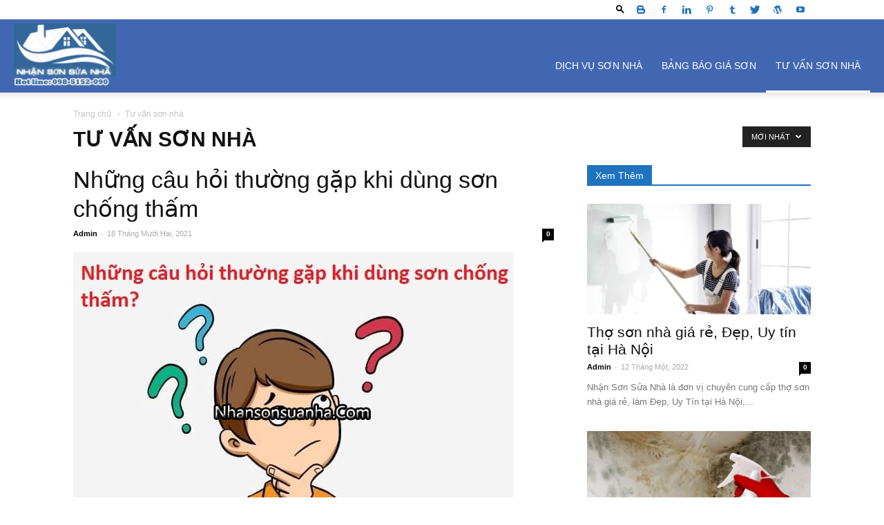

--- FILE ---
content_type: text/html; charset=UTF-8
request_url: https://nhansonsuanha.com/tu-van-son-nha/
body_size: 18614
content:
<!doctype html >
<!--[if IE 8]>    <html class="ie8" lang="en"> <![endif]-->
<!--[if IE 9]>    <html class="ie9" lang="en"> <![endif]-->
<!--[if gt IE 8]><!--> <html lang="vi" prefix="og: https://ogp.me/ns#"> <!--<![endif]-->
<head>
<title>Tư Vấn Sơn Nhà, Cách Phối Màu Sơn Nhà đẹp, Hợp Phong Thủy</title>
    
    <meta charset="UTF-8" />
    <meta name="viewport" content="width=device-width, initial-scale=1.0">
    <link rel="pingback" href="https://nhansonsuanha.com/xmlrpc.php" />
    <link rel="icon" type="image/png" href="https://nhansonsuanha.com/wp-content/uploads/2021/03/dich-vu-son-nha-tron-goi-300x225.jpg"><link rel="apple-touch-icon-precomposed" sizes="76x76" href="https://nhansonsuanha.com/wp-content/uploads/2021/03/dich-vu-son-nha-tron-goi-300x225.jpg"/><link rel="apple-touch-icon-precomposed" sizes="120x120" href="https://nhansonsuanha.com/wp-content/uploads/2021/03/dich-vu-son-nha-tron-goi-300x225.jpg"/><link rel="apple-touch-icon-precomposed" sizes="152x152" href="https://nhansonsuanha.com/wp-content/uploads/2021/03/dich-vu-son-nha-tron-goi-300x225.jpg"/><link rel="apple-touch-icon-precomposed" sizes="114x114" href="https://nhansonsuanha.com/wp-content/uploads/2021/03/dich-vu-son-nha-tron-goi-300x225.jpg"/><link rel="apple-touch-icon-precomposed" sizes="144x144" href="https://nhansonsuanha.com/wp-content/uploads/2021/03/dich-vu-son-nha-tron-goi-300x225.jpg"/>
<!-- Search Engine Optimization by Rank Math - https://rankmath.com/ -->
<meta name="description" content="Tư vấn sơn nhà, cách phối màu sơn nhà đẹp, hợp phong thủy, chuyên phối màu sơn, tư vấn sơn màu hợp mệnh theo phong thủy, cách chọn sơn nhà loại tốt"/>
<meta name="robots" content="follow, index, max-snippet:-1, max-video-preview:-1, max-image-preview:large"/>
<link rel="canonical" href="https://nhansonsuanha.com/tu-van-son-nha/" />
<meta property="og:locale" content="vi_VN" />
<meta property="og:type" content="article" />
<meta property="og:title" content="Tư Vấn Sơn Nhà, Cách Phối Màu Sơn Nhà đẹp, Hợp Phong Thủy" />
<meta property="og:description" content="Tư vấn sơn nhà, cách phối màu sơn nhà đẹp, hợp phong thủy, chuyên phối màu sơn, tư vấn sơn màu hợp mệnh theo phong thủy, cách chọn sơn nhà loại tốt" />
<meta property="og:url" content="https://nhansonsuanha.com/tu-van-son-nha/" />
<meta property="og:site_name" content="Nhận Sơn Sửa Nhà" />
<meta property="og:image" content="https://nhansonsuanha.com/wp-content/uploads/2021/03/unnamed-file.jpg" />
<meta property="og:image:secure_url" content="https://nhansonsuanha.com/wp-content/uploads/2021/03/unnamed-file.jpg" />
<meta property="og:image:width" content="1024" />
<meta property="og:image:height" content="768" />
<meta property="og:image:type" content="image/jpeg" />
<meta name="twitter:card" content="summary_large_image" />
<meta name="twitter:title" content="Tư Vấn Sơn Nhà, Cách Phối Màu Sơn Nhà đẹp, Hợp Phong Thủy" />
<meta name="twitter:description" content="Tư vấn sơn nhà, cách phối màu sơn nhà đẹp, hợp phong thủy, chuyên phối màu sơn, tư vấn sơn màu hợp mệnh theo phong thủy, cách chọn sơn nhà loại tốt" />
<meta name="twitter:image" content="https://nhansonsuanha.com/wp-content/uploads/2021/03/unnamed-file.jpg" />
<meta name="twitter:label1" content="Bài viết" />
<meta name="twitter:data1" content="4" />
<script type="application/ld+json" class="rank-math-schema">{"@context":"https://schema.org","@graph":[{"@type":"Person","@id":"https://nhansonsuanha.com/#person","name":"Nh\u1eadn S\u01a1n S\u1eeda Nh\u00e0","image":{"@type":"ImageObject","@id":"https://nhansonsuanha.com/#logo","url":"https://nhansonsuanha.com/wp-content/uploads/2021/03/tho-son-nha.jpg","contentUrl":"https://nhansonsuanha.com/wp-content/uploads/2021/03/tho-son-nha.jpg","caption":"Nh\u1eadn S\u01a1n S\u1eeda Nh\u00e0","inLanguage":"vi","width":"960","height":"720"}},{"@type":"WebSite","@id":"https://nhansonsuanha.com/#website","url":"https://nhansonsuanha.com","name":"Nh\u1eadn S\u01a1n S\u1eeda Nh\u00e0","publisher":{"@id":"https://nhansonsuanha.com/#person"},"inLanguage":"vi"},{"@type":"BreadcrumbList","@id":"https://nhansonsuanha.com/tu-van-son-nha/#breadcrumb","itemListElement":[{"@type":"ListItem","position":"1","item":{"@id":"https://nhansonsuanha.com","name":"Trang Ch\u1ee7"}},{"@type":"ListItem","position":"2","item":{"@id":"https://nhansonsuanha.com/tu-van-son-nha/","name":"T\u01b0 v\u1ea5n s\u01a1n nh\u00e0"}}]},{"@type":"CollectionPage","@id":"https://nhansonsuanha.com/tu-van-son-nha/#webpage","url":"https://nhansonsuanha.com/tu-van-son-nha/","name":"T\u01b0 V\u1ea5n S\u01a1n Nh\u00e0, C\u00e1ch Ph\u1ed1i M\u00e0u S\u01a1n Nh\u00e0 \u0111\u1eb9p, H\u1ee3p Phong Th\u1ee7y","isPartOf":{"@id":"https://nhansonsuanha.com/#website"},"inLanguage":"vi","breadcrumb":{"@id":"https://nhansonsuanha.com/tu-van-son-nha/#breadcrumb"}}]}</script>
<!-- /Rank Math WordPress SEO plugin -->

<link rel='dns-prefetch' href='//s.w.org' />
<link rel="alternate" type="application/rss+xml" title="Dòng thông tin Nhận Sơn Sửa Nhà &raquo;" href="https://nhansonsuanha.com/feed/" />
<link rel="alternate" type="application/rss+xml" title="Dòng phản hồi Nhận Sơn Sửa Nhà &raquo;" href="https://nhansonsuanha.com/comments/feed/" />
<link rel="alternate" type="application/rss+xml" title="Dòng thông tin chuyên mục Nhận Sơn Sửa Nhà &raquo; Tư vấn sơn nhà" href="https://nhansonsuanha.com/tu-van-son-nha/feed/" />
		<script type="text/javascript">
			window._wpemojiSettings = {"baseUrl":"https:\/\/s.w.org\/images\/core\/emoji\/13.1.0\/72x72\/","ext":".png","svgUrl":"https:\/\/s.w.org\/images\/core\/emoji\/13.1.0\/svg\/","svgExt":".svg","source":{"concatemoji":"https:\/\/nhansonsuanha.com\/wp-includes\/js\/wp-emoji-release.min.js?ver=5.8.12"}};
			!function(e,a,t){var n,r,o,i=a.createElement("canvas"),p=i.getContext&&i.getContext("2d");function s(e,t){var a=String.fromCharCode;p.clearRect(0,0,i.width,i.height),p.fillText(a.apply(this,e),0,0);e=i.toDataURL();return p.clearRect(0,0,i.width,i.height),p.fillText(a.apply(this,t),0,0),e===i.toDataURL()}function c(e){var t=a.createElement("script");t.src=e,t.defer=t.type="text/javascript",a.getElementsByTagName("head")[0].appendChild(t)}for(o=Array("flag","emoji"),t.supports={everything:!0,everythingExceptFlag:!0},r=0;r<o.length;r++)t.supports[o[r]]=function(e){if(!p||!p.fillText)return!1;switch(p.textBaseline="top",p.font="600 32px Arial",e){case"flag":return s([127987,65039,8205,9895,65039],[127987,65039,8203,9895,65039])?!1:!s([55356,56826,55356,56819],[55356,56826,8203,55356,56819])&&!s([55356,57332,56128,56423,56128,56418,56128,56421,56128,56430,56128,56423,56128,56447],[55356,57332,8203,56128,56423,8203,56128,56418,8203,56128,56421,8203,56128,56430,8203,56128,56423,8203,56128,56447]);case"emoji":return!s([10084,65039,8205,55357,56613],[10084,65039,8203,55357,56613])}return!1}(o[r]),t.supports.everything=t.supports.everything&&t.supports[o[r]],"flag"!==o[r]&&(t.supports.everythingExceptFlag=t.supports.everythingExceptFlag&&t.supports[o[r]]);t.supports.everythingExceptFlag=t.supports.everythingExceptFlag&&!t.supports.flag,t.DOMReady=!1,t.readyCallback=function(){t.DOMReady=!0},t.supports.everything||(n=function(){t.readyCallback()},a.addEventListener?(a.addEventListener("DOMContentLoaded",n,!1),e.addEventListener("load",n,!1)):(e.attachEvent("onload",n),a.attachEvent("onreadystatechange",function(){"complete"===a.readyState&&t.readyCallback()})),(n=t.source||{}).concatemoji?c(n.concatemoji):n.wpemoji&&n.twemoji&&(c(n.twemoji),c(n.wpemoji)))}(window,document,window._wpemojiSettings);
		</script>
		<style type="text/css">
img.wp-smiley,
img.emoji {
	display: inline !important;
	border: none !important;
	box-shadow: none !important;
	height: 1em !important;
	width: 1em !important;
	margin: 0 .07em !important;
	vertical-align: -0.1em !important;
	background: none !important;
	padding: 0 !important;
}
</style>
	<link rel='stylesheet' id='wp-block-library-css'  href='https://nhansonsuanha.com/wp-includes/css/dist/block-library/style.min.css?ver=5.8.12' type='text/css' media='all' />
<link rel='stylesheet' id='kk-star-ratings-css'  href='https://nhansonsuanha.com/wp-content/plugins/kk-star-ratings/src/core/public/css/kk-star-ratings.min.css?ver=5.2.4' type='text/css' media='all' />
<link rel='stylesheet' id='td-plugin-multi-purpose-css'  href='https://nhansonsuanha.com/wp-content/plugins/td-composer/td-multi-purpose/style.css?ver=5a862b9d7c39671de80dd6dee389818b' type='text/css' media='all' />
<link rel='stylesheet' id='td-theme-css'  href='https://nhansonsuanha.com/wp-content/themes/Newspaper/style.css?ver=9.8' type='text/css' media='all' />
<style id='td-theme-inline-css' type='text/css'>
    
        @media (max-width: 767px) {
            .td-header-desktop-wrap {
                display: none;
            }
        }
        @media (min-width: 767px) {
            .td-header-mobile-wrap {
                display: none;
            }
        }
    
	
</style>
<link rel='stylesheet' id='td-legacy-framework-front-style-css'  href='https://nhansonsuanha.com/wp-content/plugins/td-composer/legacy/Newspaper/assets/css/td_legacy_main.css?ver=5a862b9d7c39671de80dd6dee389818b' type='text/css' media='all' />
<script type='text/javascript' src='https://nhansonsuanha.com/wp-includes/js/jquery/jquery.min.js?ver=3.6.0' id='jquery-core-js'></script>
<script type='text/javascript' src='https://nhansonsuanha.com/wp-includes/js/jquery/jquery-migrate.min.js?ver=3.3.2' id='jquery-migrate-js'></script>
<link rel="https://api.w.org/" href="https://nhansonsuanha.com/wp-json/" /><link rel="alternate" type="application/json" href="https://nhansonsuanha.com/wp-json/wp/v2/categories/14" /><link rel="EditURI" type="application/rsd+xml" title="RSD" href="https://nhansonsuanha.com/xmlrpc.php?rsd" />
<link rel="wlwmanifest" type="application/wlwmanifest+xml" href="https://nhansonsuanha.com/wp-includes/wlwmanifest.xml" /> 
<meta name="generator" content="WordPress 5.8.12" />
<!--[if lt IE 9]><script src="https://cdnjs.cloudflare.com/ajax/libs/html5shiv/3.7.3/html5shiv.js"></script><![endif]-->
    <!-- Hiện không có phiên bản amphtml nào cho URL này. --><script id="google_gtagjs" src="https://www.googletagmanager.com/gtag/js?id=UA-163700263-2" async="async" type="text/javascript"></script>
<script id="google_gtagjs-inline" type="text/javascript">
window.dataLayer = window.dataLayer || [];function gtag(){dataLayer.push(arguments);}gtag('set', 'linker', {"domains":["nhansonsuanha.com"]} );gtag('js', new Date());gtag('config', 'UA-163700263-2', {} );
</script>

<!-- JS generated by theme -->

<script>
    
    

	    var tdBlocksArray = []; //here we store all the items for the current page

	    //td_block class - each ajax block uses a object of this class for requests
	    function tdBlock() {
		    this.id = '';
		    this.block_type = 1; //block type id (1-234 etc)
		    this.atts = '';
		    this.td_column_number = '';
		    this.td_current_page = 1; //
		    this.post_count = 0; //from wp
		    this.found_posts = 0; //from wp
		    this.max_num_pages = 0; //from wp
		    this.td_filter_value = ''; //current live filter value
		    this.is_ajax_running = false;
		    this.td_user_action = ''; // load more or infinite loader (used by the animation)
		    this.header_color = '';
		    this.ajax_pagination_infinite_stop = ''; //show load more at page x
	    }


        // td_js_generator - mini detector
        (function(){
            var htmlTag = document.getElementsByTagName("html")[0];

	        if ( navigator.userAgent.indexOf("MSIE 10.0") > -1 ) {
                htmlTag.className += ' ie10';
            }

            if ( !!navigator.userAgent.match(/Trident.*rv\:11\./) ) {
                htmlTag.className += ' ie11';
            }

	        if ( navigator.userAgent.indexOf("Edge") > -1 ) {
                htmlTag.className += ' ieEdge';
            }

            if ( /(iPad|iPhone|iPod)/g.test(navigator.userAgent) ) {
                htmlTag.className += ' td-md-is-ios';
            }

            var user_agent = navigator.userAgent.toLowerCase();
            if ( user_agent.indexOf("android") > -1 ) {
                htmlTag.className += ' td-md-is-android';
            }

            if ( -1 !== navigator.userAgent.indexOf('Mac OS X')  ) {
                htmlTag.className += ' td-md-is-os-x';
            }

            if ( /chrom(e|ium)/.test(navigator.userAgent.toLowerCase()) ) {
               htmlTag.className += ' td-md-is-chrome';
            }

            if ( -1 !== navigator.userAgent.indexOf('Firefox') ) {
                htmlTag.className += ' td-md-is-firefox';
            }

            if ( -1 !== navigator.userAgent.indexOf('Safari') && -1 === navigator.userAgent.indexOf('Chrome') ) {
                htmlTag.className += ' td-md-is-safari';
            }

            if( -1 !== navigator.userAgent.indexOf('IEMobile') ){
                htmlTag.className += ' td-md-is-iemobile';
            }

        })();




        var tdLocalCache = {};

        ( function () {
            "use strict";

            tdLocalCache = {
                data: {},
                remove: function (resource_id) {
                    delete tdLocalCache.data[resource_id];
                },
                exist: function (resource_id) {
                    return tdLocalCache.data.hasOwnProperty(resource_id) && tdLocalCache.data[resource_id] !== null;
                },
                get: function (resource_id) {
                    return tdLocalCache.data[resource_id];
                },
                set: function (resource_id, cachedData) {
                    tdLocalCache.remove(resource_id);
                    tdLocalCache.data[resource_id] = cachedData;
                }
            };
        })();

    
    
var td_viewport_interval_list=[{"limitBottom":767,"sidebarWidth":228},{"limitBottom":1018,"sidebarWidth":300},{"limitBottom":1140,"sidebarWidth":324}];
var tdc_is_installed="yes";
var td_ajax_url="https:\/\/nhansonsuanha.com\/wp-admin\/admin-ajax.php?td_theme_name=Newspaper&v=9.8";
var td_get_template_directory_uri="https:\/\/nhansonsuanha.com\/wp-content\/plugins\/td-composer\/legacy\/common";
var tds_snap_menu="snap";
var tds_logo_on_sticky="show";
var tds_header_style="7";
var td_please_wait="Vui l\u00f2ng ch\u1edd...";
var td_email_user_pass_incorrect="Ng\u01b0\u1eddi d\u00f9ng ho\u1eb7c m\u1eadt kh\u1ea9u kh\u00f4ng ch\u00ednh x\u00e1c!";
var td_email_user_incorrect="Email ho\u1eb7c t\u00e0i kho\u1ea3n kh\u00f4ng ch\u00ednh x\u00e1c!";
var td_email_incorrect="Email kh\u00f4ng \u0111\u00fang!";
var tds_more_articles_on_post_enable="";
var tds_more_articles_on_post_time_to_wait="";
var tds_more_articles_on_post_pages_distance_from_top=0;
var tds_theme_color_site_wide="#22a0d6";
var tds_smart_sidebar="enabled";
var tdThemeName="Newspaper";
var td_magnific_popup_translation_tPrev="Tr\u01b0\u1edbc (Left arrow key)";
var td_magnific_popup_translation_tNext="Ti\u1ebfp (Right arrow key)";
var td_magnific_popup_translation_tCounter="%curr% c\u1ee7a %total%";
var td_magnific_popup_translation_ajax_tError="Kh\u00f4ng th\u1ec3 t\u1ea3i n\u1ed9i dung t\u1ea1i %url%";
var td_magnific_popup_translation_image_tError="Kh\u00f4ng th\u1ec3 t\u1ea3i \u1ea3nh #%curr%";
var tdBlockNonce="74b9facfd8";
var tdDateNamesI18n={"month_names":["Th\u00e1ng M\u1ed9t","Th\u00e1ng Hai","Th\u00e1ng Ba","Th\u00e1ng T\u01b0","Th\u00e1ng N\u0103m","Th\u00e1ng S\u00e1u","Th\u00e1ng B\u1ea3y","Th\u00e1ng T\u00e1m","Th\u00e1ng Ch\u00edn","Th\u00e1ng M\u01b0\u1eddi","Th\u00e1ng M\u01b0\u1eddi M\u1ed9t","Th\u00e1ng M\u01b0\u1eddi Hai"],"month_names_short":["Th1","Th2","Th3","Th4","Th5","Th6","Th7","Th8","Th9","Th10","Th11","Th12"],"day_names":["Ch\u1ee7 Nh\u1eadt","Th\u1ee9 Hai","Th\u1ee9 Ba","Th\u1ee9 T\u01b0","Th\u1ee9 N\u0103m","Th\u1ee9 S\u00e1u","Th\u1ee9 B\u1ea3y"],"day_names_short":["CN","T2","T3","T4","T5","T6","T7"]};
var td_ad_background_click_link="";
var td_ad_background_click_target="";
</script>


<!-- Header style compiled by theme -->

<style>
    

body {
	background-color:#ffffff;
}
.td-header-wrap .black-menu .sf-menu > .current-menu-item > a,
    .td-header-wrap .black-menu .sf-menu > .current-menu-ancestor > a,
    .td-header-wrap .black-menu .sf-menu > .current-category-ancestor > a,
    .td-header-wrap .black-menu .sf-menu > li > a:hover,
    .td-header-wrap .black-menu .sf-menu > .sfHover > a,
    .td-header-style-12 .td-header-menu-wrap-full,
    .sf-menu > .current-menu-item > a:after,
    .sf-menu > .current-menu-ancestor > a:after,
    .sf-menu > .current-category-ancestor > a:after,
    .sf-menu > li:hover > a:after,
    .sf-menu > .sfHover > a:after,
    .td-header-style-12 .td-affix,
    .header-search-wrap .td-drop-down-search:after,
    .header-search-wrap .td-drop-down-search .btn:hover,
    input[type=submit]:hover,
    .td-read-more a,
    .td-post-category:hover,
    .td-grid-style-1.td-hover-1 .td-big-grid-post:hover .td-post-category,
    .td-grid-style-5.td-hover-1 .td-big-grid-post:hover .td-post-category,
    .td_top_authors .td-active .td-author-post-count,
    .td_top_authors .td-active .td-author-comments-count,
    .td_top_authors .td_mod_wrap:hover .td-author-post-count,
    .td_top_authors .td_mod_wrap:hover .td-author-comments-count,
    .td-404-sub-sub-title a:hover,
    .td-search-form-widget .wpb_button:hover,
    .td-rating-bar-wrap div,
    .td_category_template_3 .td-current-sub-category,
    .dropcap,
    .td_wrapper_video_playlist .td_video_controls_playlist_wrapper,
    .wpb_default,
    .wpb_default:hover,
    .td-left-smart-list:hover,
    .td-right-smart-list:hover,
    .woocommerce-checkout .woocommerce input.button:hover,
    .woocommerce-page .woocommerce a.button:hover,
    .woocommerce-account div.woocommerce .button:hover,
    #bbpress-forums button:hover,
    .bbp_widget_login .button:hover,
    .td-footer-wrapper .td-post-category,
    .td-footer-wrapper .widget_product_search input[type="submit"]:hover,
    .woocommerce .product a.button:hover,
    .woocommerce .product #respond input#submit:hover,
    .woocommerce .checkout input#place_order:hover,
    .woocommerce .woocommerce.widget .button:hover,
    .single-product .product .summary .cart .button:hover,
    .woocommerce-cart .woocommerce table.cart .button:hover,
    .woocommerce-cart .woocommerce .shipping-calculator-form .button:hover,
    .td-next-prev-wrap a:hover,
    .td-load-more-wrap a:hover,
    .td-post-small-box a:hover,
    .page-nav .current,
    .page-nav:first-child > div,
    .td_category_template_8 .td-category-header .td-category a.td-current-sub-category,
    .td_category_template_4 .td-category-siblings .td-category a:hover,
    #bbpress-forums .bbp-pagination .current,
    #bbpress-forums #bbp-single-user-details #bbp-user-navigation li.current a,
    .td-theme-slider:hover .slide-meta-cat a,
    a.vc_btn-black:hover,
    .td-trending-now-wrapper:hover .td-trending-now-title,
    .td-scroll-up,
    .td-smart-list-button:hover,
    .td-weather-information:before,
    .td-weather-week:before,
    .td_block_exchange .td-exchange-header:before,
    .td_block_big_grid_9.td-grid-style-1 .td-post-category,
    .td_block_big_grid_9.td-grid-style-5 .td-post-category,
    .td-grid-style-6.td-hover-1 .td-module-thumb:after,
    .td-pulldown-syle-2 .td-subcat-dropdown ul:after,
    .td_block_template_9 .td-block-title:after,
    .td_block_template_15 .td-block-title:before,
    div.wpforms-container .wpforms-form div.wpforms-submit-container button[type=submit] {
        background-color: #22a0d6;
    }

    .td_block_template_4 .td-related-title .td-cur-simple-item:before {
        border-color: #22a0d6 transparent transparent transparent !important;
    }

    .woocommerce .woocommerce-message .button:hover,
    .woocommerce .woocommerce-error .button:hover,
    .woocommerce .woocommerce-info .button:hover {
        background-color: #22a0d6 !important;
    }
    
    
    .td_block_template_4 .td-related-title .td-cur-simple-item,
    .td_block_template_3 .td-related-title .td-cur-simple-item,
    .td_block_template_9 .td-related-title:after {
        background-color: #22a0d6;
    }

    .woocommerce .product .onsale,
    .woocommerce.widget .ui-slider .ui-slider-handle {
        background: none #22a0d6;
    }

    .woocommerce.widget.widget_layered_nav_filters ul li a {
        background: none repeat scroll 0 0 #22a0d6 !important;
    }

    a,
    cite a:hover,
    .td_mega_menu_sub_cats .cur-sub-cat,
    .td-mega-span h3 a:hover,
    .td_mod_mega_menu:hover .entry-title a,
    .header-search-wrap .result-msg a:hover,
    .td-header-top-menu .td-drop-down-search .td_module_wrap:hover .entry-title a,
    .td-header-top-menu .td-icon-search:hover,
    .td-header-wrap .result-msg a:hover,
    .top-header-menu li a:hover,
    .top-header-menu .current-menu-item > a,
    .top-header-menu .current-menu-ancestor > a,
    .top-header-menu .current-category-ancestor > a,
    .td-social-icon-wrap > a:hover,
    .td-header-sp-top-widget .td-social-icon-wrap a:hover,
    .td-page-content blockquote p,
    .td-post-content blockquote p,
    .mce-content-body blockquote p,
    .comment-content blockquote p,
    .wpb_text_column blockquote p,
    .td_block_text_with_title blockquote p,
    .td_module_wrap:hover .entry-title a,
    .td-subcat-filter .td-subcat-list a:hover,
    .td-subcat-filter .td-subcat-dropdown a:hover,
    .td_quote_on_blocks,
    .dropcap2,
    .dropcap3,
    .td_top_authors .td-active .td-authors-name a,
    .td_top_authors .td_mod_wrap:hover .td-authors-name a,
    .td-post-next-prev-content a:hover,
    .author-box-wrap .td-author-social a:hover,
    .td-author-name a:hover,
    .td-author-url a:hover,
    .td_mod_related_posts:hover h3 > a,
    .td-post-template-11 .td-related-title .td-related-left:hover,
    .td-post-template-11 .td-related-title .td-related-right:hover,
    .td-post-template-11 .td-related-title .td-cur-simple-item,
    .td-post-template-11 .td_block_related_posts .td-next-prev-wrap a:hover,
    .comment-reply-link:hover,
    .logged-in-as a:hover,
    #cancel-comment-reply-link:hover,
    .td-search-query,
    .td-category-header .td-pulldown-category-filter-link:hover,
    .td-category-siblings .td-subcat-dropdown a:hover,
    .td-category-siblings .td-subcat-dropdown a.td-current-sub-category,
    .widget a:hover,
    .td_wp_recentcomments a:hover,
    .archive .widget_archive .current,
    .archive .widget_archive .current a,
    .widget_calendar tfoot a:hover,
    .woocommerce a.added_to_cart:hover,
    .woocommerce-account .woocommerce-MyAccount-navigation a:hover,
    #bbpress-forums li.bbp-header .bbp-reply-content span a:hover,
    #bbpress-forums .bbp-forum-freshness a:hover,
    #bbpress-forums .bbp-topic-freshness a:hover,
    #bbpress-forums .bbp-forums-list li a:hover,
    #bbpress-forums .bbp-forum-title:hover,
    #bbpress-forums .bbp-topic-permalink:hover,
    #bbpress-forums .bbp-topic-started-by a:hover,
    #bbpress-forums .bbp-topic-started-in a:hover,
    #bbpress-forums .bbp-body .super-sticky li.bbp-topic-title .bbp-topic-permalink,
    #bbpress-forums .bbp-body .sticky li.bbp-topic-title .bbp-topic-permalink,
    .widget_display_replies .bbp-author-name,
    .widget_display_topics .bbp-author-name,
    .footer-text-wrap .footer-email-wrap a,
    .td-subfooter-menu li a:hover,
    .footer-social-wrap a:hover,
    a.vc_btn-black:hover,
    .td-smart-list-dropdown-wrap .td-smart-list-button:hover,
    .td_module_17 .td-read-more a:hover,
    .td_module_18 .td-read-more a:hover,
    .td_module_19 .td-post-author-name a:hover,
    .td-instagram-user a,
    .td-pulldown-syle-2 .td-subcat-dropdown:hover .td-subcat-more span,
    .td-pulldown-syle-2 .td-subcat-dropdown:hover .td-subcat-more i,
    .td-pulldown-syle-3 .td-subcat-dropdown:hover .td-subcat-more span,
    .td-pulldown-syle-3 .td-subcat-dropdown:hover .td-subcat-more i,
    .td-block-title-wrap .td-wrapper-pulldown-filter .td-pulldown-filter-display-option:hover,
    .td-block-title-wrap .td-wrapper-pulldown-filter .td-pulldown-filter-display-option:hover i,
    .td-block-title-wrap .td-wrapper-pulldown-filter .td-pulldown-filter-link:hover,
    .td-block-title-wrap .td-wrapper-pulldown-filter .td-pulldown-filter-item .td-cur-simple-item,
    .td_block_template_2 .td-related-title .td-cur-simple-item,
    .td_block_template_5 .td-related-title .td-cur-simple-item,
    .td_block_template_6 .td-related-title .td-cur-simple-item,
    .td_block_template_7 .td-related-title .td-cur-simple-item,
    .td_block_template_8 .td-related-title .td-cur-simple-item,
    .td_block_template_9 .td-related-title .td-cur-simple-item,
    .td_block_template_10 .td-related-title .td-cur-simple-item,
    .td_block_template_11 .td-related-title .td-cur-simple-item,
    .td_block_template_12 .td-related-title .td-cur-simple-item,
    .td_block_template_13 .td-related-title .td-cur-simple-item,
    .td_block_template_14 .td-related-title .td-cur-simple-item,
    .td_block_template_15 .td-related-title .td-cur-simple-item,
    .td_block_template_16 .td-related-title .td-cur-simple-item,
    .td_block_template_17 .td-related-title .td-cur-simple-item,
    .td-theme-wrap .sf-menu ul .td-menu-item > a:hover,
    .td-theme-wrap .sf-menu ul .sfHover > a,
    .td-theme-wrap .sf-menu ul .current-menu-ancestor > a,
    .td-theme-wrap .sf-menu ul .current-category-ancestor > a,
    .td-theme-wrap .sf-menu ul .current-menu-item > a,
    .td_outlined_btn,
     .td_block_categories_tags .td-ct-item:hover {
        color: #22a0d6;
    }

    a.vc_btn-black.vc_btn_square_outlined:hover,
    a.vc_btn-black.vc_btn_outlined:hover,
    .td-mega-menu-page .wpb_content_element ul li a:hover,
    .td-theme-wrap .td-aj-search-results .td_module_wrap:hover .entry-title a,
    .td-theme-wrap .header-search-wrap .result-msg a:hover {
        color: #22a0d6 !important;
    }

    .td-next-prev-wrap a:hover,
    .td-load-more-wrap a:hover,
    .td-post-small-box a:hover,
    .page-nav .current,
    .page-nav:first-child > div,
    .td_category_template_8 .td-category-header .td-category a.td-current-sub-category,
    .td_category_template_4 .td-category-siblings .td-category a:hover,
    #bbpress-forums .bbp-pagination .current,
    .post .td_quote_box,
    .page .td_quote_box,
    a.vc_btn-black:hover,
    .td_block_template_5 .td-block-title > *,
    .td_outlined_btn {
        border-color: #22a0d6;
    }

    .td_wrapper_video_playlist .td_video_currently_playing:after {
        border-color: #22a0d6 !important;
    }

    .header-search-wrap .td-drop-down-search:before {
        border-color: transparent transparent #22a0d6 transparent;
    }

    .block-title > span,
    .block-title > a,
    .block-title > label,
    .widgettitle,
    .widgettitle:after,
    .td-trending-now-title,
    .td-trending-now-wrapper:hover .td-trending-now-title,
    .wpb_tabs li.ui-tabs-active a,
    .wpb_tabs li:hover a,
    .vc_tta-container .vc_tta-color-grey.vc_tta-tabs-position-top.vc_tta-style-classic .vc_tta-tabs-container .vc_tta-tab.vc_active > a,
    .vc_tta-container .vc_tta-color-grey.vc_tta-tabs-position-top.vc_tta-style-classic .vc_tta-tabs-container .vc_tta-tab:hover > a,
    .td_block_template_1 .td-related-title .td-cur-simple-item,
    .woocommerce .product .products h2:not(.woocommerce-loop-product__title),
    .td-subcat-filter .td-subcat-dropdown:hover .td-subcat-more, 
    .td_3D_btn,
    .td_shadow_btn,
    .td_default_btn,
    .td_round_btn, 
    .td_outlined_btn:hover {
    	background-color: #22a0d6;
    }

    .woocommerce div.product .woocommerce-tabs ul.tabs li.active {
    	background-color: #22a0d6 !important;
    }

    .block-title,
    .td_block_template_1 .td-related-title,
    .wpb_tabs .wpb_tabs_nav,
    .vc_tta-container .vc_tta-color-grey.vc_tta-tabs-position-top.vc_tta-style-classic .vc_tta-tabs-container,
    .woocommerce div.product .woocommerce-tabs ul.tabs:before {
        border-color: #22a0d6;
    }
    .td_block_wrap .td-subcat-item a.td-cur-simple-item {
	    color: #22a0d6;
	}


    
    .td-grid-style-4 .entry-title
    {
        background-color: rgba(34, 160, 214, 0.7);
    }

    
    .block-title > span,
    .block-title > span > a,
    .block-title > a,
    .block-title > label,
    .widgettitle,
    .widgettitle:after,
    .td-trending-now-title,
    .td-trending-now-wrapper:hover .td-trending-now-title,
    .wpb_tabs li.ui-tabs-active a,
    .wpb_tabs li:hover a,
    .vc_tta-container .vc_tta-color-grey.vc_tta-tabs-position-top.vc_tta-style-classic .vc_tta-tabs-container .vc_tta-tab.vc_active > a,
    .vc_tta-container .vc_tta-color-grey.vc_tta-tabs-position-top.vc_tta-style-classic .vc_tta-tabs-container .vc_tta-tab:hover > a,
    .td_block_template_1 .td-related-title .td-cur-simple-item,
    .woocommerce .product .products h2:not(.woocommerce-loop-product__title),
    .td-subcat-filter .td-subcat-dropdown:hover .td-subcat-more,
    .td-weather-information:before,
    .td-weather-week:before,
    .td_block_exchange .td-exchange-header:before,
    .td-theme-wrap .td_block_template_3 .td-block-title > *,
    .td-theme-wrap .td_block_template_4 .td-block-title > *,
    .td-theme-wrap .td_block_template_7 .td-block-title > *,
    .td-theme-wrap .td_block_template_9 .td-block-title:after,
    .td-theme-wrap .td_block_template_10 .td-block-title::before,
    .td-theme-wrap .td_block_template_11 .td-block-title::before,
    .td-theme-wrap .td_block_template_11 .td-block-title::after,
    .td-theme-wrap .td_block_template_14 .td-block-title,
    .td-theme-wrap .td_block_template_15 .td-block-title:before,
    .td-theme-wrap .td_block_template_17 .td-block-title:before {
        background-color: #1e73be;
    }

    .woocommerce div.product .woocommerce-tabs ul.tabs li.active {
    	background-color: #1e73be !important;
    }

    .block-title,
    .td_block_template_1 .td-related-title,
    .wpb_tabs .wpb_tabs_nav,
    .vc_tta-container .vc_tta-color-grey.vc_tta-tabs-position-top.vc_tta-style-classic .vc_tta-tabs-container,
    .woocommerce div.product .woocommerce-tabs ul.tabs:before,
    .td-theme-wrap .td_block_template_5 .td-block-title > *,
    .td-theme-wrap .td_block_template_17 .td-block-title,
    .td-theme-wrap .td_block_template_17 .td-block-title::before {
        border-color: #1e73be;
    }

    .td-theme-wrap .td_block_template_4 .td-block-title > *:before,
    .td-theme-wrap .td_block_template_17 .td-block-title::after {
        border-color: #1e73be transparent transparent transparent;
    }
    
    .td-theme-wrap .td_block_template_4 .td-related-title .td-cur-simple-item:before {
        border-color: #1e73be transparent transparent transparent !important;
    }

    
    .td-theme-wrap .block-title > span,
    .td-theme-wrap .block-title > span > a,
    .td-theme-wrap .widget_rss .block-title .rsswidget,
    .td-theme-wrap .block-title > a,
    .widgettitle,
    .widgettitle > a,
    .td-trending-now-title,
    .wpb_tabs li.ui-tabs-active a,
    .wpb_tabs li:hover a,
    .vc_tta-container .vc_tta-color-grey.vc_tta-tabs-position-top.vc_tta-style-classic .vc_tta-tabs-container .vc_tta-tab.vc_active > a,
    .vc_tta-container .vc_tta-color-grey.vc_tta-tabs-position-top.vc_tta-style-classic .vc_tta-tabs-container .vc_tta-tab:hover > a,
    .td-related-title .td-cur-simple-item,
    .woocommerce div.product .woocommerce-tabs ul.tabs li.active,
    .woocommerce .product .products h2:not(.woocommerce-loop-product__title),
    .td-theme-wrap .td_block_template_2 .td-block-title > *,
    .td-theme-wrap .td_block_template_3 .td-block-title > *,
    .td-theme-wrap .td_block_template_4 .td-block-title > *,
    .td-theme-wrap .td_block_template_5 .td-block-title > *,
    .td-theme-wrap .td_block_template_6 .td-block-title > *,
    .td-theme-wrap .td_block_template_6 .td-block-title:before,
    .td-theme-wrap .td_block_template_7 .td-block-title > *,
    .td-theme-wrap .td_block_template_8 .td-block-title > *,
    .td-theme-wrap .td_block_template_9 .td-block-title > *,
    .td-theme-wrap .td_block_template_10 .td-block-title > *,
    .td-theme-wrap .td_block_template_11 .td-block-title > *,
    .td-theme-wrap .td_block_template_12 .td-block-title > *,
    .td-theme-wrap .td_block_template_13 .td-block-title > span,
    .td-theme-wrap .td_block_template_13 .td-block-title > a,
    .td-theme-wrap .td_block_template_14 .td-block-title > *,
    .td-theme-wrap .td_block_template_14 .td-block-title-wrap .td-wrapper-pulldown-filter .td-pulldown-filter-display-option,
    .td-theme-wrap .td_block_template_14 .td-block-title-wrap .td-wrapper-pulldown-filter .td-pulldown-filter-display-option i,
    .td-theme-wrap .td_block_template_14 .td-block-title-wrap .td-wrapper-pulldown-filter .td-pulldown-filter-display-option:hover,
    .td-theme-wrap .td_block_template_14 .td-block-title-wrap .td-wrapper-pulldown-filter .td-pulldown-filter-display-option:hover i,
    .td-theme-wrap .td_block_template_15 .td-block-title > *,
    .td-theme-wrap .td_block_template_15 .td-block-title-wrap .td-wrapper-pulldown-filter,
    .td-theme-wrap .td_block_template_15 .td-block-title-wrap .td-wrapper-pulldown-filter i,
    .td-theme-wrap .td_block_template_16 .td-block-title > *,
    .td-theme-wrap .td_block_template_17 .td-block-title > * {
    	color: #ffffff;
    }


    
    .td-header-wrap .td-header-top-menu-full,
    .td-header-wrap .top-header-menu .sub-menu {
        background-color: #ffffff;
    }
    .td-header-style-8 .td-header-top-menu-full {
        background-color: transparent;
    }
    .td-header-style-8 .td-header-top-menu-full .td-header-top-menu {
        background-color: #ffffff;
        padding-left: 15px;
        padding-right: 15px;
    }

    .td-header-wrap .td-header-top-menu-full .td-header-top-menu,
    .td-header-wrap .td-header-top-menu-full {
        border-bottom: none;
    }


    
    .td-header-top-menu,
    .td-header-top-menu a,
    .td-header-wrap .td-header-top-menu-full .td-header-top-menu,
    .td-header-wrap .td-header-top-menu-full a,
    .td-header-style-8 .td-header-top-menu,
    .td-header-style-8 .td-header-top-menu a,
    .td-header-top-menu .td-drop-down-search .entry-title a {
        color: #000000;
    }

    
    .top-header-menu .current-menu-item > a,
    .top-header-menu .current-menu-ancestor > a,
    .top-header-menu .current-category-ancestor > a,
    .top-header-menu li a:hover,
    .td-header-sp-top-widget .td-icon-search:hover {
        color: #1e73be;
    }

    
    .td-header-wrap .td-header-sp-top-widget .td-icon-font,
    .td-header-style-7 .td-header-top-menu .td-social-icon-wrap .td-icon-font {
        color: #1e73be;
    }

    
    .td-header-wrap .td-header-sp-top-widget i.td-icon-font:hover {
        color: #81d742;
    }


    
    .td-header-wrap .td-header-menu-wrap-full,
    .td-header-menu-wrap.td-affix,
    .td-header-style-3 .td-header-main-menu,
    .td-header-style-3 .td-affix .td-header-main-menu,
    .td-header-style-4 .td-header-main-menu,
    .td-header-style-4 .td-affix .td-header-main-menu,
    .td-header-style-8 .td-header-menu-wrap.td-affix,
    .td-header-style-8 .td-header-top-menu-full {
		background-color: #4267b2;
    }


    .td-boxed-layout .td-header-style-3 .td-header-menu-wrap,
    .td-boxed-layout .td-header-style-4 .td-header-menu-wrap,
    .td-header-style-3 .td_stretch_content .td-header-menu-wrap,
    .td-header-style-4 .td_stretch_content .td-header-menu-wrap {
    	background-color: #4267b2 !important;
    }


    @media (min-width: 1019px) {
        .td-header-style-1 .td-header-sp-recs,
        .td-header-style-1 .td-header-sp-logo {
            margin-bottom: 28px;
        }
    }

    @media (min-width: 768px) and (max-width: 1018px) {
        .td-header-style-1 .td-header-sp-recs,
        .td-header-style-1 .td-header-sp-logo {
            margin-bottom: 14px;
        }
    }

    .td-header-style-7 .td-header-top-menu {
        border-bottom: none;
    }
    
    
    
    .sf-menu > .current-menu-item > a:after,
    .sf-menu > .current-menu-ancestor > a:after,
    .sf-menu > .current-category-ancestor > a:after,
    .sf-menu > li:hover > a:after,
    .sf-menu > .sfHover > a:after,
    .td_block_mega_menu .td-next-prev-wrap a:hover,
    .td-mega-span .td-post-category:hover,
    .td-header-wrap .black-menu .sf-menu > li > a:hover,
    .td-header-wrap .black-menu .sf-menu > .current-menu-ancestor > a,
    .td-header-wrap .black-menu .sf-menu > .sfHover > a,
    .td-header-wrap .black-menu .sf-menu > .current-menu-item > a,
    .td-header-wrap .black-menu .sf-menu > .current-menu-ancestor > a,
    .td-header-wrap .black-menu .sf-menu > .current-category-ancestor > a {
        background-color: #ffffff;
    }


    .td_block_mega_menu .td-next-prev-wrap a:hover {
        border-color: #ffffff;
    }

    .header-search-wrap .td-drop-down-search:before {
        border-color: transparent transparent #ffffff transparent;
    }

    .td_mega_menu_sub_cats .cur-sub-cat,
    .td_mod_mega_menu:hover .entry-title a,
    .td-theme-wrap .sf-menu ul .td-menu-item > a:hover,
    .td-theme-wrap .sf-menu ul .sfHover > a,
    .td-theme-wrap .sf-menu ul .current-menu-ancestor > a,
    .td-theme-wrap .sf-menu ul .current-category-ancestor > a,
    .td-theme-wrap .sf-menu ul .current-menu-item > a {
        color: #ffffff;
    }
    
    
    
    .td-affix .sf-menu > .current-menu-item > a:after,
    .td-affix .sf-menu > .current-menu-ancestor > a:after,
    .td-affix .sf-menu > .current-category-ancestor > a:after,
    .td-affix .sf-menu > li:hover > a:after,
    .td-affix .sf-menu > .sfHover > a:after,
    .td-header-wrap .td-affix .black-menu .sf-menu > li > a:hover,
    .td-header-wrap .td-affix .black-menu .sf-menu > .current-menu-ancestor > a,
    .td-header-wrap .td-affix .black-menu .sf-menu > .sfHover > a,
    .td-affix  .header-search-wrap .td-drop-down-search:after,
    .td-affix  .header-search-wrap .td-drop-down-search .btn:hover,
    .td-header-wrap .td-affix  .black-menu .sf-menu > .current-menu-item > a,
    .td-header-wrap .td-affix  .black-menu .sf-menu > .current-menu-ancestor > a,
    .td-header-wrap .td-affix  .black-menu .sf-menu > .current-category-ancestor > a {
        background-color: #ffffff;
    }
    
    .td-affix  .header-search-wrap .td-drop-down-search:before {
        border-color: transparent transparent #ffffff transparent;
    }
    
    .td-theme-wrap .td-affix .sf-menu ul .td-menu-item > a:hover,
    .td-theme-wrap .td-affix .sf-menu ul .sfHover > a,
    .td-theme-wrap .td-affix .sf-menu ul .current-menu-ancestor > a,
    .td-theme-wrap .td-affix .sf-menu ul .current-category-ancestor > a,
    .td-theme-wrap .td-affix .sf-menu ul .current-menu-item > a {
        color: #ffffff;
    }
    

    
    .td-header-wrap .td-header-menu-wrap .sf-menu > li > a,
    .td-header-wrap .td-header-menu-social .td-social-icon-wrap a,
    .td-header-style-4 .td-header-menu-social .td-social-icon-wrap i,
    .td-header-style-5 .td-header-menu-social .td-social-icon-wrap i,
    .td-header-style-6 .td-header-menu-social .td-social-icon-wrap i,
    .td-header-style-12 .td-header-menu-social .td-social-icon-wrap i,
    .td-header-wrap .header-search-wrap #td-header-search-button .td-icon-search {
        color: #ffffff;
    }
    .td-header-wrap .td-header-menu-social + .td-search-wrapper #td-header-search-button:before {
      background-color: #ffffff;
    }
    
    
    .td-header-wrap .td-header-menu-wrap.td-affix .sf-menu > li > a,
    .td-header-wrap .td-affix .td-header-menu-social .td-social-icon-wrap a,
    .td-header-style-4 .td-affix .td-header-menu-social .td-social-icon-wrap i,
    .td-header-style-5 .td-affix .td-header-menu-social .td-social-icon-wrap i,
    .td-header-style-6 .td-affix .td-header-menu-social .td-social-icon-wrap i,
    .td-header-style-12 .td-affix .td-header-menu-social .td-social-icon-wrap i,
    .td-header-wrap .td-affix .header-search-wrap .td-icon-search {
        color: #ffffff;
    }
    .td-header-wrap .td-affix .td-header-menu-social + .td-search-wrapper #td-header-search-button:before {
      background-color: #ffffff;
    }

    
    .td-theme-wrap .td-mega-menu ul,
    .td-theme-wrap .td_mega_menu_sub_cats .cur-sub-cat,
    .td-theme-wrap .td_mega_menu_sub_cats .cur-sub-cat:before {
        background-color: #1e73be;
    }
    
    .td-theme-wrap .td-mega-span h3 a {
        color: #006699;
    }
    
    .td-theme-wrap .td_mod_mega_menu:hover .entry-title a,
    .td-theme-wrap .sf-menu .td_mega_menu_sub_cats .cur-sub-cat {
        color: #ffffff;
    }
    .td-theme-wrap .sf-menu .td-mega-menu .td-post-category:hover,
    .td-theme-wrap .td-mega-menu .td-next-prev-wrap a:hover {
        background-color: #ffffff;
    }
    .td-theme-wrap .td-mega-menu .td-next-prev-wrap a:hover {
        border-color: #ffffff;
    }

    
    @media (max-width: 767px) {
        body .td-header-wrap .td-header-main-menu {
            background-color: #006699 !important;
        }
    }


    
    .td-menu-background:before,
    .td-search-background:before {
        background: rgba(0,0,0,0.7);
        background: -moz-linear-gradient(top, rgba(0,0,0,0.7) 0%, rgba(255,255,255,0.7) 100%);
        background: -webkit-gradient(left top, left bottom, color-stop(0%, rgba(0,0,0,0.7)), color-stop(100%, rgba(255,255,255,0.7)));
        background: -webkit-linear-gradient(top, rgba(0,0,0,0.7) 0%, rgba(255,255,255,0.7) 100%);
        background: -o-linear-gradient(top, rgba(0,0,0,0.7) 0%, rgba(255,255,255,0.7) 100%);
        background: -ms-linear-gradient(top, rgba(0,0,0,0.7) 0%, rgba(255,255,255,0.7) 100%);
        background: linear-gradient(to bottom, rgba(0,0,0,0.7) 0%, rgba(255,255,255,0.7) 100%);
        filter: progid:DXImageTransform.Microsoft.gradient( startColorstr='rgba(0,0,0,0.7)', endColorstr='rgba(255,255,255,0.7)', GradientType=0 );
    }

    
    .td-mobile-content .current-menu-item > a,
    .td-mobile-content .current-menu-ancestor > a,
    .td-mobile-content .current-category-ancestor > a,
    #td-mobile-nav .td-menu-login-section a:hover,
    #td-mobile-nav .td-register-section a:hover,
    #td-mobile-nav .td-menu-socials-wrap a:hover i,
    .td-search-close a:hover i {
        color: #1e73be;
    }

    
    .td-banner-wrap-full,
    .td-header-style-11 .td-logo-wrap-full {
        background-color: #ffffff;
    }

    .td-header-style-11 .td-logo-wrap-full {
        border-bottom: 0;
    }

    @media (min-width: 1019px) {
        .td-header-style-2 .td-header-sp-recs,
        .td-header-style-5 .td-a-rec-id-header > div,
        .td-header-style-5 .td-g-rec-id-header > .adsbygoogle,
        .td-header-style-6 .td-a-rec-id-header > div,
        .td-header-style-6 .td-g-rec-id-header > .adsbygoogle,
        .td-header-style-7 .td-a-rec-id-header > div,
        .td-header-style-7 .td-g-rec-id-header > .adsbygoogle,
        .td-header-style-8 .td-a-rec-id-header > div,
        .td-header-style-8 .td-g-rec-id-header > .adsbygoogle,
        .td-header-style-12 .td-a-rec-id-header > div,
        .td-header-style-12 .td-g-rec-id-header > .adsbygoogle {
            margin-bottom: 24px !important;
        }
    }

    @media (min-width: 768px) and (max-width: 1018px) {
        .td-header-style-2 .td-header-sp-recs,
        .td-header-style-5 .td-a-rec-id-header > div,
        .td-header-style-5 .td-g-rec-id-header > .adsbygoogle,
        .td-header-style-6 .td-a-rec-id-header > div,
        .td-header-style-6 .td-g-rec-id-header > .adsbygoogle,
        .td-header-style-7 .td-a-rec-id-header > div,
        .td-header-style-7 .td-g-rec-id-header > .adsbygoogle,
        .td-header-style-8 .td-a-rec-id-header > div,
        .td-header-style-8 .td-g-rec-id-header > .adsbygoogle,
        .td-header-style-12 .td-a-rec-id-header > div,
        .td-header-style-12 .td-g-rec-id-header > .adsbygoogle {
            margin-bottom: 14px !important;
        }
    }

     
    .post blockquote p,
    .page blockquote p {
    	color: #e2e2e2;
    }
    .post .td_quote_box,
    .page .td_quote_box {
        border-color: #e2e2e2;
    }


    
    ul.sf-menu > .td-menu-item > a,
    .td-theme-wrap .td-header-menu-social {
        font-weight:normal;
	
    }
    
    .td_module_14 .td-module-title {
    	font-size:46px;
	line-height:56px;
	font-weight:300;
	
    }
    
    .td-post-content p,
    .td-post-content {
        font-size:15px;
	
    }
    
    body, p {
    	font-size:15px;
	
    }
</style>

<!-- Global site tag (gtag.js) - Google Analytics -->
<script async src="https://www.googletagmanager.com/gtag/js?id=UA-163700263-2"></script>
<script>
  window.dataLayer = window.dataLayer || [];
  function gtag(){dataLayer.push(arguments);}
  gtag('js', new Date());

  gtag('config', 'UA-163700263-2');
</script>



<script type="application/ld+json">
    {
        "@context": "http://schema.org",
        "@type": "BreadcrumbList",
        "itemListElement": [
            {
                "@type": "ListItem",
                "position": 1,
                "item": {
                    "@type": "WebSite",
                    "@id": "https://nhansonsuanha.com/",
                    "name": "Trang chủ"
                }
            },
            {
                "@type": "ListItem",
                "position": 2,
                    "item": {
                    "@type": "WebPage",
                    "@id": "https://nhansonsuanha.com/tu-van-son-nha/",
                    "name": "Tư vấn sơn nhà"
                }
            }    
        ]
    }
</script>

<!-- Button style compiled by theme -->

<style>
    .tdm-menu-active-style3 .tdm-header.td-header-wrap .sf-menu > .current-category-ancestor > a,
                .tdm-menu-active-style3 .tdm-header.td-header-wrap .sf-menu > .current-menu-ancestor > a,
                .tdm-menu-active-style3 .tdm-header.td-header-wrap .sf-menu > .current-menu-item > a,
                .tdm-menu-active-style3 .tdm-header.td-header-wrap .sf-menu > .sfHover > a,
                .tdm-menu-active-style3 .tdm-header.td-header-wrap .sf-menu > li > a:hover,
                .tdm_block_column_content:hover .tdm-col-content-title-url .tdm-title,
                .tds-button2 .tdm-btn-text,
                .tds-button2 i,
                .tds-button5:hover .tdm-btn-text,
                .tds-button5:hover i,
                .tds-button6 .tdm-btn-text,
                .tds-button6 i,
                .tdm_block_list .tdm-list-item i,
                .tdm_block_pricing .tdm-pricing-feature i,
                .tdm-social-item i {
                  color: #22a0d6;
                }
                .tdm-menu-active-style5 .td-header-menu-wrap .sf-menu > .current-menu-item > a,
                .tdm-menu-active-style5 .td-header-menu-wrap .sf-menu > .current-menu-ancestor > a,
                .tdm-menu-active-style5 .td-header-menu-wrap .sf-menu > .current-category-ancestor > a,
                .tdm-menu-active-style5 .td-header-menu-wrap .sf-menu > li > a:hover,
                .tdm-menu-active-style5 .td-header-menu-wrap .sf-menu > .sfHover > a,
                .tds-button1,
                .tds-button6:after,
                .tds-title2 .tdm-title-line:after,
                .tds-title3 .tdm-title-line:after,
                .tdm_block_pricing.tdm-pricing-featured:before,
                .tdm_block_pricing.tds_pricing2_block.tdm-pricing-featured .tdm-pricing-header,
                .tds-progress-bar1 .tdm-progress-bar:after,
                .tds-progress-bar2 .tdm-progress-bar:after,
                .tds-social3 .tdm-social-item {
                  background-color: #22a0d6;
                }
                .tdm-menu-active-style4 .tdm-header .sf-menu > .current-menu-item > a,
                .tdm-menu-active-style4 .tdm-header .sf-menu > .current-menu-ancestor > a,
                .tdm-menu-active-style4 .tdm-header .sf-menu > .current-category-ancestor > a,
                .tdm-menu-active-style4 .tdm-header .sf-menu > li > a:hover,
                .tdm-menu-active-style4 .tdm-header .sf-menu > .sfHover > a,
                .tds-button2:before,
                .tds-button6:before,
                .tds-progress-bar3 .tdm-progress-bar:after {
                  border-color: #22a0d6;
                }
                .tdm-btn-style1 {
					background-color: #22a0d6;
				}
				.tdm-btn-style2:before {
				    border-color: #22a0d6;
				}
				.tdm-btn-style2 {
				    color: #22a0d6;
				}
				.tdm-btn-style3 {
				    -webkit-box-shadow: 0 2px 16px #22a0d6;
                    -moz-box-shadow: 0 2px 16px #22a0d6;
                    box-shadow: 0 2px 16px #22a0d6;
				}
				.tdm-btn-style3:hover {
				    -webkit-box-shadow: 0 4px 26px #22a0d6;
                    -moz-box-shadow: 0 4px 26px #22a0d6;
                    box-shadow: 0 4px 26px #22a0d6;
				}
				
				
                .tdm-header-style-1.td-header-wrap .td-header-top-menu-full,
                .tdm-header-style-1.td-header-wrap .top-header-menu .sub-menu,
                .tdm-header-style-2.td-header-wrap .td-header-top-menu-full,
                .tdm-header-style-2.td-header-wrap .top-header-menu .sub-menu,
                .tdm-header-style-3.td-header-wrap .td-header-top-menu-full,
                .tdm-header-style-3.td-header-wrap .top-header-menu .sub-menu{
                    background-color: #ffffff;
                }
				
				
                .tdm-menu-active-style3 .tdm-header.td-header-wrap .sf-menu > .current-menu-item > a,
                .tdm-menu-active-style3 .tdm-header.td-header-wrap .sf-menu > .current-menu-ancestor > a,
                .tdm-menu-active-style3 .tdm-header.td-header-wrap .sf-menu > .current-category-ancestor > a,
                .tdm-menu-active-style3 .tdm-header.td-header-wrap .sf-menu > li > a:hover,
                .tdm-menu-active-style3 .tdm-header.td-header-wrap .sf-menu > .sfHover > a {
                  color: #ffffff;
                }
                .tdm-menu-active-style4 .tdm-header .sf-menu > .current-menu-item > a,
                .tdm-menu-active-style4 .tdm-header .sf-menu > .current-menu-ancestor > a,
                .tdm-menu-active-style4 .tdm-header .sf-menu > .current-category-ancestor > a,
                .tdm-menu-active-style4 .tdm-header .sf-menu > li > a:hover,
                .tdm-menu-active-style4 .tdm-header .sf-menu > .sfHover > a {
                  border-color: #ffffff;
                }
                .tdm-menu-active-style5 .tdm-header .td-header-menu-wrap .sf-menu > .current-menu-item > a,
                .tdm-menu-active-style5 .tdm-header .td-header-menu-wrap .sf-menu > .current-menu-ancestor > a,
                .tdm-menu-active-style5 .tdm-header .td-header-menu-wrap .sf-menu > .current-category-ancestor > a,
                .tdm-menu-active-style5 .tdm-header .td-header-menu-wrap .sf-menu > li > a:hover,
                .tdm-menu-active-style5 .tdm-header .td-header-menu-wrap .sf-menu > .sfHover > a {
                  background-color: #ffffff;
                }
				
				
                .tdm-menu-active-style3 .tdm-header .td-affix .sf-menu > .current-menu-item > a,
                .tdm-menu-active-style3 .tdm-header .td-affix .sf-menu > .current-menu-ancestor > a,
                .tdm-menu-active-style3 .tdm-header .td-affix .sf-menu > .current-category-ancestor > a,
                .tdm-menu-active-style3 .tdm-header .td-affix .sf-menu > li > a:hover,
                .tdm-menu-active-style3 .tdm-header .td-affix .sf-menu > .sfHover > a {
                  color: #ffffff;
                }
                .tdm-menu-active-style4 .tdm-header .td-affix .sf-menu > .current-menu-item > a,
                .tdm-menu-active-style4 .tdm-header .td-affix .sf-menu > .current-menu-ancestor > a,
                .tdm-menu-active-style4 .tdm-header .td-affix .sf-menu > .current-category-ancestor > a,
                .tdm-menu-active-style4 .tdm-header .td-affix .sf-menu > li > a:hover,
                .tdm-menu-active-style4 .tdm-header .td-affix .sf-menu > .sfHover > a {
                  border-color: #ffffff;
                }
                .tdm-menu-active-style5 .tdm-header .td-header-menu-wrap.td-affix .sf-menu > .current-menu-item > a,
                .tdm-menu-active-style5 .tdm-header .td-header-menu-wrap.td-affix .sf-menu > .current-menu-ancestor > a,
                .tdm-menu-active-style5 .tdm-header .td-header-menu-wrap.td-affix .sf-menu > .current-category-ancestor > a,
                .tdm-menu-active-style5 .tdm-header .td-header-menu-wrap.td-affix .sf-menu > li > a:hover,
                .tdm-menu-active-style5 .tdm-header .td-header-menu-wrap.td-affix .sf-menu > .sfHover > a {
                  background-color: #ffffff;
                }
</style>

</head>

<body data-rsssl=1 class="archive category category-tu-van-son-nha category-14 tdm-menu-active-style3 global-block-template-1 td-technology td_category_template_1 td_category_top_posts_style_disable td-boxed-layout" itemscope="itemscope" itemtype="https://schema.org/WebPage">

        <div class="td-scroll-up"><i class="td-icon-menu-up"></i></div>

    <div class="td-menu-background"></div>
<div id="td-mobile-nav">
    <div class="td-mobile-container">
        <!-- mobile menu top section -->
        <div class="td-menu-socials-wrap">
            <!-- socials -->
            <div class="td-menu-socials">
                
        <span class="td-social-icon-wrap">
            <a target="_blank" href="https://goithosuanha.blogspot.com/" title="Blogger">
                <i class="td-icon-font td-icon-blogger"></i>
            </a>
        </span>
        <span class="td-social-icon-wrap">
            <a target="_blank" href="https://www.facebook.com/goithogiare/" title="Facebook">
                <i class="td-icon-font td-icon-facebook"></i>
            </a>
        </span>
        <span class="td-social-icon-wrap">
            <a target="_blank" href="https://www.linkedin.com/in/h%C3%B9ng-nguy%E1%BB%85n-3b6133123/" title="Linkedin">
                <i class="td-icon-font td-icon-linkedin"></i>
            </a>
        </span>
        <span class="td-social-icon-wrap">
            <a target="_blank" href="https://www.pinterest.com/adangelchip/" title="Pinterest">
                <i class="td-icon-font td-icon-pinterest"></i>
            </a>
        </span>
        <span class="td-social-icon-wrap">
            <a target="_blank" href="https://www.tumblr.com/blog/thosuanha" title="Tumblr">
                <i class="td-icon-font td-icon-tumblr"></i>
            </a>
        </span>
        <span class="td-social-icon-wrap">
            <a target="_blank" href="https://twitter.com/nhqvietnam1" title="Twitter">
                <i class="td-icon-font td-icon-twitter"></i>
            </a>
        </span>
        <span class="td-social-icon-wrap">
            <a target="_blank" href="https://goithogiare.wordpress.com/" title="WordPress">
                <i class="td-icon-font td-icon-wordpress"></i>
            </a>
        </span>
        <span class="td-social-icon-wrap">
            <a target="_blank" href="#" title="Youtube">
                <i class="td-icon-font td-icon-youtube"></i>
            </a>
        </span>            </div>
            <!-- close button -->
            <div class="td-mobile-close">
                <a href="#"><i class="td-icon-close-mobile"></i></a>
            </div>
        </div>

        <!-- login section -->
        
        <!-- menu section -->
        <div class="td-mobile-content">
            <div class="menu-nav-menu-container"><ul id="menu-nav-menu" class="td-mobile-main-menu"><li id="menu-item-78" class="menu-item menu-item-type-taxonomy menu-item-object-category menu-item-first menu-item-78"><a href="https://nhansonsuanha.com/dich-vu-son/">Dịch vụ sơn nhà</a></li>
<li id="menu-item-79" class="menu-item menu-item-type-taxonomy menu-item-object-category menu-item-79"><a href="https://nhansonsuanha.com/bao-gia/">Bảng Báo Giá Sơn</a></li>
<li id="menu-item-80" class="menu-item menu-item-type-taxonomy menu-item-object-category current-menu-item menu-item-80"><a href="https://nhansonsuanha.com/tu-van-son-nha/">Tư vấn sơn nhà</a></li>
</ul></div>        </div>
    </div>

    <!-- register/login section -->
            <div id="login-form-mobile" class="td-register-section">
            
            <div id="td-login-mob" class="td-login-animation td-login-hide-mob">
            	<!-- close button -->
	            <div class="td-login-close">
	                <a href="#" class="td-back-button"><i class="td-icon-read-down"></i></a>
	                <div class="td-login-title">Đăng nhập</div>
	                <!-- close button -->
		            <div class="td-mobile-close">
		                <a href="#"><i class="td-icon-close-mobile"></i></a>
		            </div>
	            </div>
	            <div class="td-login-form-wrap">
	                <div class="td-login-panel-title"><span>Hoan nghênh!</span>đăng nhập vào tài khoản của bạn</div>
	                <div class="td_display_err"></div>
	                <div class="td-login-inputs"><input class="td-login-input" type="text" name="login_email" id="login_email-mob" value="" required><label>Tài khoản</label></div>
	                <div class="td-login-inputs"><input class="td-login-input" type="password" name="login_pass" id="login_pass-mob" value="" required><label>mật khẩu của bạn</label></div>
	                <input type="button" name="login_button" id="login_button-mob" class="td-login-button" value="Đăng nhập">
	                <div class="td-login-info-text">
	                <a href="#" id="forgot-pass-link-mob">Quên mật khẩu?</a>
	                </div>
	                <div class="td-login-register-link">
	                
	                </div>
	                
	                

                </div>
            </div>

            
            
            
            
            <div id="td-forgot-pass-mob" class="td-login-animation td-login-hide-mob">
                <!-- close button -->
	            <div class="td-forgot-pass-close">
	                <a href="#" class="td-back-button"><i class="td-icon-read-down"></i></a>
	                <div class="td-login-title">Khôi phục mật khẩu</div>
	            </div>
	            <div class="td-login-form-wrap">
	                <div class="td-login-panel-title">Khởi tạo mật khẩu</div>
	                <div class="td_display_err"></div>
	                <div class="td-login-inputs"><input class="td-login-input" type="text" name="forgot_email" id="forgot_email-mob" value="" required><label>email của bạn</label></div>
	                <input type="button" name="forgot_button" id="forgot_button-mob" class="td-login-button" value="Gửi Tôi Pass">
                </div>
            </div>
        </div>
    </div>    <div class="td-search-background"></div>
<div class="td-search-wrap-mob">
	<div class="td-drop-down-search" aria-labelledby="td-header-search-button">
		<form method="get" class="td-search-form" action="https://nhansonsuanha.com/">
			<!-- close button -->
			<div class="td-search-close">
				<a href="#"><i class="td-icon-close-mobile"></i></a>
			</div>
			<div role="search" class="td-search-input">
				<span>TÌM KIẾM</span>
				<input id="td-header-search-mob" type="text" value="" name="s" autocomplete="off" />
			</div>
		</form>
		<div id="td-aj-search-mob"></div>
	</div>
</div>

    <div id="td-outer-wrap" class="td-theme-wrap">
    
        
            <div class="tdc-header-wrap ">

            <!--
Header style 7
-->


<div class="td-header-wrap td-header-style-7 ">
    
        <div class="td-header-top-menu-full td-container-wrap ">
        <div class="td-container td-header-row td-header-top-menu">
            
    <div class="top-bar-style-1">
        
<div class="td-header-sp-top-menu">


	</div>
        <div class="td-header-sp-top-widget">
            <div class="td-search-btns-wrap">
            <a id="td-header-search-button" href="#" role="button" class="dropdown-toggle " data-toggle="dropdown"><i class="td-icon-search"></i></a>
        </div>


        <div class="td-drop-down-search" aria-labelledby="td-header-search-button">
            <form method="get" class="td-search-form" action="https://nhansonsuanha.com/">
                <div role="search" class="td-head-form-search-wrap">
                    <input id="td-header-search" type="text" value="" name="s" autocomplete="off" /><input class="wpb_button wpb_btn-inverse btn" type="submit" id="td-header-search-top" value="TÌM KIẾM" />
                </div>
            </form>
            <div id="td-aj-search"></div>
        </div>
    
    
        
        <span class="td-social-icon-wrap">
            <a target="_blank" href="https://goithosuanha.blogspot.com/" title="Blogger">
                <i class="td-icon-font td-icon-blogger"></i>
            </a>
        </span>
        <span class="td-social-icon-wrap">
            <a target="_blank" href="https://www.facebook.com/goithogiare/" title="Facebook">
                <i class="td-icon-font td-icon-facebook"></i>
            </a>
        </span>
        <span class="td-social-icon-wrap">
            <a target="_blank" href="https://www.linkedin.com/in/h%C3%B9ng-nguy%E1%BB%85n-3b6133123/" title="Linkedin">
                <i class="td-icon-font td-icon-linkedin"></i>
            </a>
        </span>
        <span class="td-social-icon-wrap">
            <a target="_blank" href="https://www.pinterest.com/adangelchip/" title="Pinterest">
                <i class="td-icon-font td-icon-pinterest"></i>
            </a>
        </span>
        <span class="td-social-icon-wrap">
            <a target="_blank" href="https://www.tumblr.com/blog/thosuanha" title="Tumblr">
                <i class="td-icon-font td-icon-tumblr"></i>
            </a>
        </span>
        <span class="td-social-icon-wrap">
            <a target="_blank" href="https://twitter.com/nhqvietnam1" title="Twitter">
                <i class="td-icon-font td-icon-twitter"></i>
            </a>
        </span>
        <span class="td-social-icon-wrap">
            <a target="_blank" href="https://goithogiare.wordpress.com/" title="WordPress">
                <i class="td-icon-font td-icon-wordpress"></i>
            </a>
        </span>
        <span class="td-social-icon-wrap">
            <a target="_blank" href="#" title="Youtube">
                <i class="td-icon-font td-icon-youtube"></i>
            </a>
        </span>    </div>    </div>

<!-- LOGIN MODAL -->

                <div  id="login-form" class="white-popup-block mfp-hide mfp-with-anim">
                    <div class="td-login-wrap">
                        <a href="#" class="td-back-button"><i class="td-icon-modal-back"></i></a>
                        <div id="td-login-div" class="td-login-form-div td-display-block">
                            <div class="td-login-panel-title">Đăng nhập</div>
                            <div class="td-login-panel-descr">Đăng nhập tài khoản</div>
                            <div class="td_display_err"></div>
                            <div class="td-login-inputs"><input class="td-login-input" type="text" name="login_email" id="login_email" value="" required><label>Tài khoản</label></div>
	                        <div class="td-login-inputs"><input class="td-login-input" type="password" name="login_pass" id="login_pass" value="" required><label>mật khẩu của bạn</label></div>
                            <input type="button" name="login_button" id="login_button" class="wpb_button btn td-login-button" value="đăng nhập">
                            <div class="td-login-info-text"><a href="#" id="forgot-pass-link">Forgot your password? Get help</a></div>
                            
                            
                            
                            
                        </div>

                        

                         <div id="td-forgot-pass-div" class="td-login-form-div td-display-none">
                            <div class="td-login-panel-title">Khôi phục mật khẩu</div>
                            <div class="td-login-panel-descr">Khởi tạo mật khẩu</div>
                            <div class="td_display_err"></div>
                            <div class="td-login-inputs"><input class="td-login-input" type="text" name="forgot_email" id="forgot_email" value="" required><label>email của bạn</label></div>
                            <input type="button" name="forgot_button" id="forgot_button" class="wpb_button btn td-login-button" value="Gửi mật khẩu của tôi">
                            <div class="td-login-info-text">Mật khẩu đã được gửi vào email của bạn.</div>
                        </div>
                        
                        
                    </div>
                </div>
                        </div>
    </div>
    
    <div class="td-header-menu-wrap-full td-container-wrap td_stretch_container td_stretch_content_1600">
        
        <div class="td-header-menu-wrap td-header-gradient td-header-menu-no-search">
            <div class="td-container td-header-row td-header-main-menu">
                <div class="td-header-sp-logo">
                            <a class="td-main-logo" href="https://nhansonsuanha.com/">
            <img class="td-retina-data" data-retina="https://nhansonsuanha.com/wp-content/uploads/2021/12/lg-nssn-300x190.png" src="https://nhansonsuanha.com/wp-content/uploads/2021/12/lg-nssn-300x190.png" alt=""/>
            <span class="td-visual-hidden">Nhận Sơn Sửa Nhà</span>
        </a>
                    </div>
                    
    <div class="td-search-wrapper">
        <div id="td-top-search">
            <!-- Search -->
            <div class="header-search-wrap">
                <div class="dropdown header-search">
                    <a id="td-header-search-button-mob" href="#" class="dropdown-toggle " data-toggle="dropdown"><i class="td-icon-search"></i></a>
                </div>
            </div>
        </div>
    </div>

<div id="td-header-menu" role="navigation">
    <div id="td-top-mobile-toggle"><a href="#"><i class="td-icon-font td-icon-mobile"></i></a></div>
    <div class="td-main-menu-logo td-logo-in-header">
        		<a class="td-mobile-logo td-sticky-mobile" href="https://nhansonsuanha.com/">
			<img class="td-retina-data" data-retina="https://nhansonsuanha.com/wp-content/uploads/2021/12/lg-nssn-300x190.png" src="https://nhansonsuanha.com/wp-content/uploads/2021/12/lg-nssn-300x190.png" alt=""/>
		</a>
			<a class="td-header-logo td-sticky-mobile" href="https://nhansonsuanha.com/">
			<img class="td-retina-data" data-retina="https://nhansonsuanha.com/wp-content/uploads/2021/12/lg-nssn-300x190.png" src="https://nhansonsuanha.com/wp-content/uploads/2021/12/lg-nssn-300x190.png" alt=""/>
		</a>
	    </div>
    <div class="menu-nav-menu-container"><ul id="menu-nav-menu-1" class="sf-menu"><li class="menu-item menu-item-type-taxonomy menu-item-object-category menu-item-first td-menu-item td-normal-menu menu-item-78"><a href="https://nhansonsuanha.com/dich-vu-son/">Dịch vụ sơn nhà</a></li>
<li class="menu-item menu-item-type-taxonomy menu-item-object-category td-menu-item td-normal-menu menu-item-79"><a href="https://nhansonsuanha.com/bao-gia/">Bảng Báo Giá Sơn</a></li>
<li class="menu-item menu-item-type-taxonomy menu-item-object-category current-menu-item td-menu-item td-normal-menu menu-item-80"><a href="https://nhansonsuanha.com/tu-van-son-nha/">Tư vấn sơn nhà</a></li>
</ul></div></div>            </div>
        </div>
    </div>

    
</div>
            </div>

            




        <!-- subcategory -->
        <div class="td-category-header td-container-wrap">
            <div class="td-container">
                <div class="td-pb-row">
                    <div class="td-pb-span12">
                        <div class="td-crumb-container"><div class="entry-crumbs"><span><a title="" class="entry-crumb" href="https://nhansonsuanha.com/">Trang chủ</a></span> <i class="td-icon-right td-bread-sep td-bred-no-url-last"></i> <span class="td-bred-no-url-last">Tư vấn sơn nhà</span></div></div>

                            <h1 class="entry-title td-page-title">Tư vấn sơn nhà</h1>
                            
                    </div>
                </div>
                <div class="td-category-pulldown-filter td-wrapper-pulldown-filter"><div class="td-pulldown-filter-display-option"><div class="td-subcat-more">Mới nhất <i class="td-icon-menu-down"></i></div><ul class="td-pulldown-filter-list"><li class="td-pulldown-filter-item"><a class="td-pulldown-category-filter-link" id="td_uid_2_69708ac86ea5b" data-td_block_id="td_uid_1_69708ac86ea4c" href="https://nhansonsuanha.com/tu-van-son-nha/">Mới nhất</a></li><li class="td-pulldown-filter-item"><a class="td-pulldown-category-filter-link" id="td_uid_3_69708ac86ea5f" data-td_block_id="td_uid_1_69708ac86ea4c" href="https://nhansonsuanha.com/tu-van-son-nha/?filter_by=featured">Tin tiêu biểu</a></li><li class="td-pulldown-filter-item"><a class="td-pulldown-category-filter-link" id="td_uid_4_69708ac86ea62" data-td_block_id="td_uid_1_69708ac86ea4c" href="https://nhansonsuanha.com/tu-van-son-nha/?filter_by=popular">Phổ biến nhất</a></li><li class="td-pulldown-filter-item"><a class="td-pulldown-category-filter-link" id="td_uid_5_69708ac86ea64" data-td_block_id="td_uid_1_69708ac86ea4c" href="https://nhansonsuanha.com/tu-van-son-nha/?filter_by=popular7">Xem nhiều theo tuần</a></li><li class="td-pulldown-filter-item"><a class="td-pulldown-category-filter-link" id="td_uid_6_69708ac86ea67" data-td_block_id="td_uid_1_69708ac86ea4c" href="https://nhansonsuanha.com/tu-van-son-nha/?filter_by=review_high">Bằng Điểm Đánh Giá</a></li><li class="td-pulldown-filter-item"><a class="td-pulldown-category-filter-link" id="td_uid_7_69708ac86ea68" data-td_block_id="td_uid_1_69708ac86ea4c" href="https://nhansonsuanha.com/tu-van-son-nha/?filter_by=random_posts">Ngẫu nhiên</a></li></ul></div></div>            </div>
        </div>

        
	
<div class="td-main-content-wrap td-container-wrap">
    <div class="td-container">

        <!-- content -->
        <div class="td-pb-row">
                                        <div class="td-pb-span8 td-main-content">
                                <div class="td-ss-main-content">
                                    <!-- module -->
        <div class="td_module_12 td_module_wrap td-animation-stack">
            <div class="item-details">
                <h3 class="entry-title td-module-title"><a href="https://nhansonsuanha.com/nhung-cau-hoi-thuong-gap-khi-dung-son-chong-tham/" rel="bookmark" title="Những câu hỏi thường gặp khi dùng sơn chống thấm">Những câu hỏi thường gặp khi dùng sơn chống thấm</a></h3>
                <div class="td-module-meta-info">
                                        <span class="td-post-author-name"><a href="https://nhansonsuanha.com/author/admin/">Admin</a> <span>-</span> </span>                    <span class="td-post-date"><time class="entry-date updated td-module-date" datetime="2021-12-18T20:49:41+00:00" >18 Tháng Mười Hai, 2021</time></span>                    <div class="td-module-comments"><a href="https://nhansonsuanha.com/nhung-cau-hoi-thuong-gap-khi-dung-son-chong-tham/#respond">0</a></div>                </div>

                <div class="td-module-thumb"><a href="https://nhansonsuanha.com/nhung-cau-hoi-thuong-gap-khi-dung-son-chong-tham/" rel="bookmark" class="td-image-wrap" title="Những câu hỏi thường gặp khi dùng sơn chống thấm"><img width="637" height="474" class="entry-thumb" src="https://nhansonsuanha.com/wp-content/uploads/2021/12/son-chong-tham-la-gi.jpg"  srcset="https://nhansonsuanha.com/wp-content/uploads/2021/12/son-chong-tham-la-gi.jpg 637w, https://nhansonsuanha.com/wp-content/uploads/2021/12/son-chong-tham-la-gi.jpg 1274w" sizes="(-webkit-min-device-pixel-ratio: 2) 1274px, (min-resolution: 192dpi) 1274px, 637px"  alt="" title="Những câu hỏi thường gặp khi dùng sơn chống thấm" /></a></div>
                <div class="td-excerpt">
                    
Sơn chống thấm ngoài trời giúp bảo vệ tường ngôi nhà tốt nhất, tuy nhiên không phải ai cũng hiểu và biết về sơn chống thấm? Hãy cùng đơn vị Nhận Sơn Sửa Nhà tìm hiểu về những câu hỏi thường gặp khi dùng sơn chống thấm.



Những câu hỏi thường gặp khi...                </div>

                <div class="td-read-more">
                    <a href="https://nhansonsuanha.com/nhung-cau-hoi-thuong-gap-khi-dung-son-chong-tham/">Xem thêm</a>
                </div>
            </div>

        </div>

        <!-- module -->
        <div class="td_module_12 td_module_wrap td-animation-stack">
            <div class="item-details">
                <h3 class="entry-title td-module-title"><a href="https://nhansonsuanha.com/son-chong-tham-tot-va-gia-re-nhat/" rel="bookmark" title="Sơn chống thấm tốt và giá rẻ nhất ?">Sơn chống thấm tốt và giá rẻ nhất ?</a></h3>
                <div class="td-module-meta-info">
                                        <span class="td-post-author-name"><a href="https://nhansonsuanha.com/author/admin/">Admin</a> <span>-</span> </span>                    <span class="td-post-date"><time class="entry-date updated td-module-date" datetime="2021-12-18T15:47:19+00:00" >18 Tháng Mười Hai, 2021</time></span>                    <div class="td-module-comments"><a href="https://nhansonsuanha.com/son-chong-tham-tot-va-gia-re-nhat/#respond">0</a></div>                </div>

                <div class="td-module-thumb"><a href="https://nhansonsuanha.com/son-chong-tham-tot-va-gia-re-nhat/" rel="bookmark" class="td-image-wrap" title="Sơn chống thấm tốt và giá rẻ nhất ?"><img width="696" height="396" class="entry-thumb" src="https://nhansonsuanha.com/wp-content/uploads/2021/12/cac-loai-son-chong-tham-696x396.jpg"  srcset="https://nhansonsuanha.com/wp-content/uploads/2021/12/cac-loai-son-chong-tham-696x396.jpg 696w, https://nhansonsuanha.com/wp-content/uploads/2021/12/cac-loai-son-chong-tham.jpg 1392w" sizes="(-webkit-min-device-pixel-ratio: 2) 1392px, (min-resolution: 192dpi) 1392px, 696px"  alt="" title="Sơn chống thấm tốt và giá rẻ nhất ?" /></a></div>
                <div class="td-excerpt">
                    
Sơn chống thấm hiện nay có nhiều thương hiệu rất tốt, chất lượng cao, màu sơn bền đa dạng và chế độ bảo hành dài, đơn giá ưu đãi. Hãy cùng nhận sơn sửa nhà chúng tôi tìm hiểu về các loại sơn chống thấm chất tốt nhất hiện nay.



Sơn chống thấm...                </div>

                <div class="td-read-more">
                    <a href="https://nhansonsuanha.com/son-chong-tham-tot-va-gia-re-nhat/">Xem thêm</a>
                </div>
            </div>

        </div>

        <!-- module -->
        <div class="td_module_12 td_module_wrap td-animation-stack">
            <div class="item-details">
                <h3 class="entry-title td-module-title"><a href="https://nhansonsuanha.com/son-jotun-cao-cap-son-nuoc-cho-nha-dep/" rel="bookmark" title="Sơn jotun cao cấp, sơn nước cho nhà đẹp">Sơn jotun cao cấp, sơn nước cho nhà đẹp</a></h3>
                <div class="td-module-meta-info">
                                        <span class="td-post-author-name"><a href="https://nhansonsuanha.com/author/admin/">Admin</a> <span>-</span> </span>                    <span class="td-post-date"><time class="entry-date updated td-module-date" datetime="2021-05-04T23:22:28+00:00" >4 Tháng Năm, 2021</time></span>                    <div class="td-module-comments"><a href="https://nhansonsuanha.com/son-jotun-cao-cap-son-nuoc-cho-nha-dep/#respond">0</a></div>                </div>

                <div class="td-module-thumb"><a href="https://nhansonsuanha.com/son-jotun-cao-cap-son-nuoc-cho-nha-dep/" rel="bookmark" class="td-image-wrap" title="Sơn jotun cao cấp, sơn nước cho nhà đẹp"><img width="696" height="554" class="entry-thumb" src="https://nhansonsuanha.com/wp-content/uploads/2021/05/son-jotun-696x554.jpg"  srcset="https://nhansonsuanha.com/wp-content/uploads/2021/05/son-jotun-696x554.jpg 696w, https://nhansonsuanha.com/wp-content/uploads/2021/05/son-jotun.jpg 1392w" sizes="(-webkit-min-device-pixel-ratio: 2) 1392px, (min-resolution: 192dpi) 1392px, 696px"  alt="" title="Sơn jotun cao cấp, sơn nước cho nhà đẹp" /></a></div>
                <div class="td-excerpt">
                    
Khi sơn nhà chúng ta cần cân nhắc kỹ khi chọn lựa hãng sơn nước để đảm bảo chất lượng cho công trình. Nhận sơn sửa nhà xin điểm qua những đặc tính và chất lượng sơn jotun cho quý khách lựa chọn.



Sơn nhà với Sơn Jotun cao cấp ?


                </div>

                <div class="td-read-more">
                    <a href="https://nhansonsuanha.com/son-jotun-cao-cap-son-nuoc-cho-nha-dep/">Xem thêm</a>
                </div>
            </div>

        </div>

        <!-- module -->
        <div class="td_module_12 td_module_wrap td-animation-stack">
            <div class="item-details">
                <h3 class="entry-title td-module-title"><a href="https://nhansonsuanha.com/son-sua-lai-nha-co-can-son-lot-khong/" rel="bookmark" title="Sơn sửa lại nhà có cần sơn lót không?">Sơn sửa lại nhà có cần sơn lót không?</a></h3>
                <div class="td-module-meta-info">
                                        <span class="td-post-author-name"><a href="https://nhansonsuanha.com/author/admin/">Admin</a> <span>-</span> </span>                    <span class="td-post-date"><time class="entry-date updated td-module-date" datetime="2021-03-29T21:45:58+00:00" >29 Tháng Ba, 2021</time></span>                    <div class="td-module-comments"><a href="https://nhansonsuanha.com/son-sua-lai-nha-co-can-son-lot-khong/#respond">0</a></div>                </div>

                <div class="td-module-thumb"><a href="https://nhansonsuanha.com/son-sua-lai-nha-co-can-son-lot-khong/" rel="bookmark" class="td-image-wrap" title="Sơn sửa lại nhà có cần sơn lót không?"><img width="696" height="522" class="entry-thumb" src="https://nhansonsuanha.com/wp-content/uploads/2021/03/son-nha-cu-696x522.jpg"  srcset="https://nhansonsuanha.com/wp-content/uploads/2021/03/son-nha-cu-696x522.jpg 696w, https://nhansonsuanha.com/wp-content/uploads/2021/03/son-nha-cu.jpg 1392w" sizes="(-webkit-min-device-pixel-ratio: 2) 1392px, (min-resolution: 192dpi) 1392px, 696px"  alt="" title="Sơn sửa lại nhà có cần sơn lót không?" /></a></div>
                <div class="td-excerpt">
                    
Có không ít người tự hỏi là khi sơn sửa lại nhà cũ có cần sơn lót không? Lý do tại sao phải dùng hoặc là không cần dùng?&nbsp;Tầm quan trọng của sơn lót đối với tuổi thọ cũng như thẩm mĩ của lớp sơn phủ.



Sơn sửa lại nhà có cần sơn...                </div>

                <div class="td-read-more">
                    <a href="https://nhansonsuanha.com/son-sua-lai-nha-co-can-son-lot-khong/">Xem thêm</a>
                </div>
            </div>

        </div>

                                        </div>
                            </div>

                            <div class="td-pb-span4 td-main-sidebar">
                                <div class="td-ss-main-sidebar">
                                    <div class="td_block_wrap td_block_4 td_block_widget td_uid_8_69708ac89091f_rand td-pb-border-top td_block_template_1 td-column-1 td_block_padding"  data-td-block-uid="td_uid_8_69708ac89091f" >
<style>
.td-theme-wrap .td_uid_8_69708ac89091f_rand .block-title > * {
                color: #FFF;
            }
</style><script>var block_td_uid_8_69708ac89091f = new tdBlock();
block_td_uid_8_69708ac89091f.id = "td_uid_8_69708ac89091f";
block_td_uid_8_69708ac89091f.atts = '{"custom_title":"Xem Th\u00eam","custom_url":"","block_template_id":"","header_color":"#","header_text_color":"#FFF","accent_text_color":"#","m2_tl":"","m2_el":"","limit":"5","offset":"","el_class":"","post_ids":"","category_id":"","category_ids":"","tag_slug":"","autors_id":"","installed_post_types":"","sort":"","td_ajax_filter_type":"","td_ajax_filter_ids":"","td_filter_default_txt":"All","td_ajax_preloading":"","ajax_pagination":"","ajax_pagination_infinite_stop":"","class":"td_block_widget td_uid_8_69708ac89091f_rand","separator":"","show_modified_date":"","f_header_font_header":"","f_header_font_title":"Block header","f_header_font_settings":"","f_header_font_family":"","f_header_font_size":"","f_header_font_line_height":"","f_header_font_style":"","f_header_font_weight":"","f_header_font_transform":"","f_header_font_spacing":"","f_header_":"","f_ajax_font_title":"Ajax categories","f_ajax_font_settings":"","f_ajax_font_family":"","f_ajax_font_size":"","f_ajax_font_line_height":"","f_ajax_font_style":"","f_ajax_font_weight":"","f_ajax_font_transform":"","f_ajax_font_spacing":"","f_ajax_":"","f_more_font_title":"Load more button","f_more_font_settings":"","f_more_font_family":"","f_more_font_size":"","f_more_font_line_height":"","f_more_font_style":"","f_more_font_weight":"","f_more_font_transform":"","f_more_font_spacing":"","f_more_":"","m2f_title_font_header":"","m2f_title_font_title":"Article title","m2f_title_font_settings":"","m2f_title_font_family":"","m2f_title_font_size":"","m2f_title_font_line_height":"","m2f_title_font_style":"","m2f_title_font_weight":"","m2f_title_font_transform":"","m2f_title_font_spacing":"","m2f_title_":"","m2f_cat_font_title":"Article category tag","m2f_cat_font_settings":"","m2f_cat_font_family":"","m2f_cat_font_size":"","m2f_cat_font_line_height":"","m2f_cat_font_style":"","m2f_cat_font_weight":"","m2f_cat_font_transform":"","m2f_cat_font_spacing":"","m2f_cat_":"","m2f_meta_font_title":"Article meta info","m2f_meta_font_settings":"","m2f_meta_font_family":"","m2f_meta_font_size":"","m2f_meta_font_line_height":"","m2f_meta_font_style":"","m2f_meta_font_weight":"","m2f_meta_font_transform":"","m2f_meta_font_spacing":"","m2f_meta_":"","m2f_ex_font_title":"Article excerpt","m2f_ex_font_settings":"","m2f_ex_font_family":"","m2f_ex_font_size":"","m2f_ex_font_line_height":"","m2f_ex_font_style":"","m2f_ex_font_weight":"","m2f_ex_font_transform":"","m2f_ex_font_spacing":"","m2f_ex_":"","css":"","tdc_css":"","td_column_number":1,"color_preset":"","border_top":"","tdc_css_class":"td_uid_8_69708ac89091f_rand","tdc_css_class_style":"td_uid_8_69708ac89091f_rand_style"}';
block_td_uid_8_69708ac89091f.td_column_number = "1";
block_td_uid_8_69708ac89091f.block_type = "td_block_4";
block_td_uid_8_69708ac89091f.post_count = "5";
block_td_uid_8_69708ac89091f.found_posts = "28";
block_td_uid_8_69708ac89091f.header_color = "#";
block_td_uid_8_69708ac89091f.ajax_pagination_infinite_stop = "";
block_td_uid_8_69708ac89091f.max_num_pages = "6";
tdBlocksArray.push(block_td_uid_8_69708ac89091f);
</script><div class="td-block-title-wrap"><h4 class="block-title td-block-title"><span class="td-pulldown-size">Xem Thêm</span></h4></div><div id=td_uid_8_69708ac89091f class="td_block_inner">

	<div class="td-block-span12">

        <div class="td_module_2 td_module_wrap td-animation-stack">
            <div class="td-module-image">
                <div class="td-module-thumb"><a href="https://nhansonsuanha.com/tho-son-nha-gia-re-dep-uy-tin-tai-ha-noi/" rel="bookmark" class="td-image-wrap" title="Thợ sơn nhà giá rẻ, Đẹp, Uy tín tại Hà Nội"><img width="324" height="160" class="entry-thumb" src="https://nhansonsuanha.com/wp-content/uploads/2022/01/tho-son-nha-re-dep-hn-324x160.webp"  srcset="https://nhansonsuanha.com/wp-content/uploads/2022/01/tho-son-nha-re-dep-hn-324x160.webp 324w, https://nhansonsuanha.com/wp-content/uploads/2022/01/tho-son-nha-re-dep-hn-648x320.webp 648w" sizes="(-webkit-min-device-pixel-ratio: 2) 648px, (min-resolution: 192dpi) 648px, 324px"  alt="" title="Thợ sơn nhà giá rẻ, Đẹp, Uy tín tại Hà Nội" /></a></div>                            </div>
            <h3 class="entry-title td-module-title"><a href="https://nhansonsuanha.com/tho-son-nha-gia-re-dep-uy-tin-tai-ha-noi/" rel="bookmark" title="Thợ sơn nhà giá rẻ, Đẹp, Uy tín tại Hà Nội">Thợ sơn nhà giá rẻ, Đẹp, Uy tín tại Hà Nội</a></h3>

            <div class="td-module-meta-info">
                <span class="td-post-author-name"><a href="https://nhansonsuanha.com/author/admin/">Admin</a> <span>-</span> </span>                <span class="td-post-date"><time class="entry-date updated td-module-date" datetime="2022-01-12T23:09:33+00:00" >12 Tháng Một, 2022</time></span>                <div class="td-module-comments"><a href="https://nhansonsuanha.com/tho-son-nha-gia-re-dep-uy-tin-tai-ha-noi/#respond">0</a></div>            </div>


            <div class="td-excerpt">
                
Nhận Sơn Sửa Nhà là đơn vị chuyên cung cấp thợ sơn nhà giá rẻ, làm Đẹp, Uy Tín tại Hà Nội,...            </div>

            
        </div>

        
	</div> <!-- ./td-block-span12 -->

	<div class="td-block-span12">

        <div class="td_module_2 td_module_wrap td-animation-stack">
            <div class="td-module-image">
                <div class="td-module-thumb"><a href="https://nhansonsuanha.com/cach-xu-ly-nam-moc-lam-sach-tran-tuong-nha-nam-moc/" rel="bookmark" class="td-image-wrap" title="Cách xử lý nấm mốc, làm sạch trần tường nhà nấm mốc"><img width="324" height="160" class="entry-thumb" src="https://nhansonsuanha.com/wp-content/uploads/2021/12/xu-ly-nam-moc-o-vang-324x160.jpg"  srcset="https://nhansonsuanha.com/wp-content/uploads/2021/12/xu-ly-nam-moc-o-vang-324x160.jpg 324w, https://nhansonsuanha.com/wp-content/uploads/2021/12/xu-ly-nam-moc-o-vang-648x320.jpg 648w" sizes="(-webkit-min-device-pixel-ratio: 2) 648px, (min-resolution: 192dpi) 648px, 324px"  alt="" title="Cách xử lý nấm mốc, làm sạch trần tường nhà nấm mốc" /></a></div>                            </div>
            <h3 class="entry-title td-module-title"><a href="https://nhansonsuanha.com/cach-xu-ly-nam-moc-lam-sach-tran-tuong-nha-nam-moc/" rel="bookmark" title="Cách xử lý nấm mốc, làm sạch trần tường nhà nấm mốc">Cách xử lý nấm mốc, làm sạch trần tường nhà nấm...</a></h3>

            <div class="td-module-meta-info">
                <span class="td-post-author-name"><a href="https://nhansonsuanha.com/author/admin/">Admin</a> <span>-</span> </span>                <span class="td-post-date"><time class="entry-date updated td-module-date" datetime="2021-12-23T15:10:18+00:00" >23 Tháng Mười Hai, 2021</time></span>                <div class="td-module-comments"><a href="https://nhansonsuanha.com/cach-xu-ly-nam-moc-lam-sach-tran-tuong-nha-nam-moc/#respond">0</a></div>            </div>


            <div class="td-excerpt">
                
Chào các bạn.



Nấm mốc và ố vàng thường xuất hiện nếu tường và trần nhà hay phải chịu...            </div>

            
        </div>

        
	</div> <!-- ./td-block-span12 -->

	<div class="td-block-span12">

        <div class="td_module_2 td_module_wrap td-animation-stack">
            <div class="td-module-image">
                <div class="td-module-thumb"><a href="https://nhansonsuanha.com/bao-gia-son-chong-tham-tron-goi-theo-m2/" rel="bookmark" class="td-image-wrap" title="Báo giá sơn chống thấm trọn gói theo m2"><img width="324" height="160" class="entry-thumb" src="https://nhansonsuanha.com/wp-content/uploads/2021/12/bao-gia-son-chong-tham-324x160.jpg"  srcset="https://nhansonsuanha.com/wp-content/uploads/2021/12/bao-gia-son-chong-tham-324x160.jpg 324w, https://nhansonsuanha.com/wp-content/uploads/2021/12/bao-gia-son-chong-tham.jpg 648w" sizes="(-webkit-min-device-pixel-ratio: 2) 648px, (min-resolution: 192dpi) 648px, 324px"  alt="" title="Báo giá sơn chống thấm trọn gói theo m2" /></a></div>                            </div>
            <h3 class="entry-title td-module-title"><a href="https://nhansonsuanha.com/bao-gia-son-chong-tham-tron-goi-theo-m2/" rel="bookmark" title="Báo giá sơn chống thấm trọn gói theo m2">Báo giá sơn chống thấm trọn gói theo m2</a></h3>

            <div class="td-module-meta-info">
                <span class="td-post-author-name"><a href="https://nhansonsuanha.com/author/admin/">Admin</a> <span>-</span> </span>                <span class="td-post-date"><time class="entry-date updated td-module-date" datetime="2021-12-20T22:49:58+00:00" >20 Tháng Mười Hai, 2021</time></span>                <div class="td-module-comments"><a href="https://nhansonsuanha.com/bao-gia-son-chong-tham-tron-goi-theo-m2/#respond">0</a></div>            </div>


            <div class="td-excerpt">
                
Sơn chống thấm giúp cho ngôi nhà bền màu, chống lại thời tiết khí hậu mưa nắng thất thường gây ẩm, mốc......            </div>

            
        </div>

        
	</div> <!-- ./td-block-span12 -->

	<div class="td-block-span12">

        <div class="td_module_2 td_module_wrap td-animation-stack">
            <div class="td-module-image">
                <div class="td-module-thumb"><a href="https://nhansonsuanha.com/nhung-cau-hoi-thuong-gap-khi-dung-son-chong-tham/" rel="bookmark" class="td-image-wrap" title="Những câu hỏi thường gặp khi dùng sơn chống thấm"><img width="324" height="160" class="entry-thumb" src="https://nhansonsuanha.com/wp-content/uploads/2021/12/son-chong-tham-la-gi-324x160.jpg"  srcset="https://nhansonsuanha.com/wp-content/uploads/2021/12/son-chong-tham-la-gi-324x160.jpg 324w, https://nhansonsuanha.com/wp-content/uploads/2021/12/son-chong-tham-la-gi-637x320.jpg 648w" sizes="(-webkit-min-device-pixel-ratio: 2) 648px, (min-resolution: 192dpi) 648px, 324px"  alt="" title="Những câu hỏi thường gặp khi dùng sơn chống thấm" /></a></div>                            </div>
            <h3 class="entry-title td-module-title"><a href="https://nhansonsuanha.com/nhung-cau-hoi-thuong-gap-khi-dung-son-chong-tham/" rel="bookmark" title="Những câu hỏi thường gặp khi dùng sơn chống thấm">Những câu hỏi thường gặp khi dùng sơn chống thấm</a></h3>

            <div class="td-module-meta-info">
                <span class="td-post-author-name"><a href="https://nhansonsuanha.com/author/admin/">Admin</a> <span>-</span> </span>                <span class="td-post-date"><time class="entry-date updated td-module-date" datetime="2021-12-18T20:49:41+00:00" >18 Tháng Mười Hai, 2021</time></span>                <div class="td-module-comments"><a href="https://nhansonsuanha.com/nhung-cau-hoi-thuong-gap-khi-dung-son-chong-tham/#respond">0</a></div>            </div>


            <div class="td-excerpt">
                
Sơn chống thấm ngoài trời giúp bảo vệ tường ngôi nhà tốt nhất, tuy nhiên không phải ai cũng hiểu và biết...            </div>

            
        </div>

        
	</div> <!-- ./td-block-span12 -->

	<div class="td-block-span12">

        <div class="td_module_2 td_module_wrap td-animation-stack">
            <div class="td-module-image">
                <div class="td-module-thumb"><a href="https://nhansonsuanha.com/son-chong-tham-tot-va-gia-re-nhat/" rel="bookmark" class="td-image-wrap" title="Sơn chống thấm tốt và giá rẻ nhất ?"><img width="324" height="160" class="entry-thumb" src="https://nhansonsuanha.com/wp-content/uploads/2021/12/cac-loai-son-chong-tham-324x160.jpg"  srcset="https://nhansonsuanha.com/wp-content/uploads/2021/12/cac-loai-son-chong-tham-324x160.jpg 324w, https://nhansonsuanha.com/wp-content/uploads/2021/12/cac-loai-son-chong-tham-648x320.jpg 648w" sizes="(-webkit-min-device-pixel-ratio: 2) 648px, (min-resolution: 192dpi) 648px, 324px"  alt="" title="Sơn chống thấm tốt và giá rẻ nhất ?" /></a></div>                            </div>
            <h3 class="entry-title td-module-title"><a href="https://nhansonsuanha.com/son-chong-tham-tot-va-gia-re-nhat/" rel="bookmark" title="Sơn chống thấm tốt và giá rẻ nhất ?">Sơn chống thấm tốt và giá rẻ nhất ?</a></h3>

            <div class="td-module-meta-info">
                <span class="td-post-author-name"><a href="https://nhansonsuanha.com/author/admin/">Admin</a> <span>-</span> </span>                <span class="td-post-date"><time class="entry-date updated td-module-date" datetime="2021-12-18T15:47:19+00:00" >18 Tháng Mười Hai, 2021</time></span>                <div class="td-module-comments"><a href="https://nhansonsuanha.com/son-chong-tham-tot-va-gia-re-nhat/#respond">0</a></div>            </div>


            <div class="td-excerpt">
                
Sơn chống thấm hiện nay có nhiều thương hiệu rất tốt, chất lượng cao, màu sơn bền đa dạng và chế độ...            </div>

            
        </div>

        
	</div> <!-- ./td-block-span12 --></div></div> <!-- ./block --><aside class="td_block_template_1 widget widget_tag_cloud"><h4 class="block-title"><span>Tìm Kiếm Từ Khóa</span></h4><div class="tagcloud"><a href="https://nhansonsuanha.com/tag/bao-gia-son-nha/" class="tag-cloud-link tag-link-11 tag-link-position-1" style="font-size: 13.833333333333pt;" aria-label="báo giá sơn nhà (4 mục)">báo giá sơn nhà</a>
<a href="https://nhansonsuanha.com/tag/dich-vu-son-chong-tham/" class="tag-cloud-link tag-link-25 tag-link-position-2" style="font-size: 12.375pt;" aria-label="dịch vụ sơn chống thấm (3 mục)">dịch vụ sơn chống thấm</a>
<a href="https://nhansonsuanha.com/tag/dich-vu-son-nha-ha-noi/" class="tag-cloud-link tag-link-5 tag-link-position-3" style="font-size: 22pt;" aria-label="dịch vụ sơn nhà hà nội (17 mục)">dịch vụ sơn nhà hà nội</a>
<a href="https://nhansonsuanha.com/tag/dich-vu-son-nha-tron-goi/" class="tag-cloud-link tag-link-6 tag-link-position-4" style="font-size: 20.833333333333pt;" aria-label="dịch vụ sơn nhà trọn gói (14 mục)">dịch vụ sơn nhà trọn gói</a>
<a href="https://nhansonsuanha.com/tag/dich-vu-son-sua-nha/" class="tag-cloud-link tag-link-4 tag-link-position-5" style="font-size: 21.125pt;" aria-label="Dịch vụ sơn sửa nhà (15 mục)">Dịch vụ sơn sửa nhà</a>
<a href="https://nhansonsuanha.com/tag/gia-son-nha-ha-noi/" class="tag-cloud-link tag-link-12 tag-link-position-6" style="font-size: 12.375pt;" aria-label="giá sơn nhà hà nội (3 mục)">giá sơn nhà hà nội</a>
<a href="https://nhansonsuanha.com/tag/giai-dap-tu-van-son-nha/" class="tag-cloud-link tag-link-15 tag-link-position-7" style="font-size: 12.375pt;" aria-label="Giải đáp tư vấn sơn nhà (3 mục)">Giải đáp tư vấn sơn nhà</a>
<a href="https://nhansonsuanha.com/tag/son-ba-matit/" class="tag-cloud-link tag-link-19 tag-link-position-8" style="font-size: 10.625pt;" aria-label="sơn bả matit (2 mục)">sơn bả matit</a>
<a href="https://nhansonsuanha.com/tag/son-chong-tham/" class="tag-cloud-link tag-link-8 tag-link-position-9" style="font-size: 15pt;" aria-label="Sơn chống thấm (5 mục)">Sơn chống thấm</a>
<a href="https://nhansonsuanha.com/tag/son-jotun/" class="tag-cloud-link tag-link-20 tag-link-position-10" style="font-size: 8pt;" aria-label="Sơn Jotun (1 mục)">Sơn Jotun</a>
<a href="https://nhansonsuanha.com/tag/son-lot/" class="tag-cloud-link tag-link-16 tag-link-position-11" style="font-size: 8pt;" aria-label="sơn lót (1 mục)">sơn lót</a>
<a href="https://nhansonsuanha.com/tag/tho-son-ha-noi/" class="tag-cloud-link tag-link-17 tag-link-position-12" style="font-size: 21.125pt;" aria-label="Thợ sơn Hà Nội (15 mục)">Thợ sơn Hà Nội</a>
<a href="https://nhansonsuanha.com/tag/tho-son-nha-chuyen-nghiep/" class="tag-cloud-link tag-link-9 tag-link-position-13" style="font-size: 21.5625pt;" aria-label="thợ sơn nhà chuyên nghiệp (16 mục)">thợ sơn nhà chuyên nghiệp</a>
<a href="https://nhansonsuanha.com/tag/tien-cong-son-nha/" class="tag-cloud-link tag-link-13 tag-link-position-14" style="font-size: 10.625pt;" aria-label="tiền công sơn nhà (2 mục)">tiền công sơn nhà</a></div>
</aside><aside class="widget_text td_block_template_1 widget widget_custom_html"><h4 class="block-title"><span>Liên Kết Nhanh</span></h4><div class="textwidget custom-html-widget"><ul>
	<li><a href="https://nhansonsuanha.com/dich-vu-son/" title="Dịch vụ sơn nhà">Dịch vụ sơn nhà</a></li>
	<li><a href="https://nhansonsuanha.com/bao-gia/" title="Báo Giá Sơn">Báo Giá Sơn</a></li>
	<li><a href="https://nhansonsuanha.com/tu-van-son-nha/" title="Tư vấn sơn nhà">Tư vấn sơn nhà</a></li>
	<li><a href="https://nhansonsuanha.com/tho-son-nha-tho-son-ba-matit-chuyen-nghiep/" title="Thợ sơn bả matit">Thợ sơn bả matit</a></li>
	<li><a href="http://www.dmca.com/Protection/Status.aspx?ID=985bfbcd-ad76-4b07-8043-4c91a78e0a2e" title="DMCA.com Protection Status" class="dmca-badge"> <img src="https://images.dmca.com/Badges/dmca_protected_sml_120l.png?ID=985bfbcd-ad76-4b07-8043-4c91a78e0a2e" alt="DMCA.com Protection Status"></a> <script src="//images.dmca.com/Badges/DMCABadgeHelper.min.js"> </script></li>
</ul></div></aside>                                </div>
                            </div>
                                </div> <!-- /.td-pb-row -->
    </div> <!-- /.td-container -->
</div> <!-- /.td-main-content-wrap -->

<!-- Instagram -->




	<!-- Footer -->
	<div class="td-footer-wrapper td-footer-container td-container-wrap td_stretch_container td_stretch_content_1600">
    <div class="td-container">

	    <div class="td-pb-row">
		    <div class="td-pb-span12">
                		    </div>
	    </div>

        <div class="td-pb-row">

            <div class="td-pb-span12">
                            </div>
        </div>
    </div>

    <div class="td-footer-bottom-full">
        <div class="td-container">
            <div class="td-pb-row">
                <div class="td-pb-span3"><aside class="footer-logo-wrap"><a href="https://nhansonsuanha.com/"><img class="td-retina-data" src="https://nhansonsuanha.com/wp-content/uploads/2021/12/logo-2-300x155.png" data-retina="https://nhansonsuanha.com/wp-content/uploads/2021/12/logo-2-300x155.png" alt="" title="" width="" /></a></aside></div><div class="td-pb-span5"><aside class="footer-text-wrap"><div class="block-title"><span>VỀ CHÚNG TÔI</span></div><p>Nhận sơn sửa nhà, Đơn vị chuyên cung cấp dịch vụ sơn nhà, dịch vụ sơn chống thấm, chuyên sơn sửa nhà cũ, sơn nhà mới, nhận sơn nhà trọn gói với các hãng sơn uy tín như: dulux, mykolor, Jotun, Nippon.... </p>
<p>Đội thợ sơn giỏi nhiều năm kinh nghiệm, chuyên nhận bả matit tường nhà, trần vách thạch cao trọn gói và nhân công tại Hà Nội, nhận làm tất cả công trình dân dụng, nhà chung cư, cửa hàng, văn phòng công ty...</p></aside></div><div class="td-pb-span4"><aside class="footer-social-wrap td-social-style-2"><div class="block-title"><span>THEO DÕI CHÚNG TÔI</span></div>
        <span class="td-social-icon-wrap">
            <a target="_blank" href="https://goithosuanha.blogspot.com/" title="Blogger">
                <i class="td-icon-font td-icon-blogger"></i>
            </a>
        </span>
        <span class="td-social-icon-wrap">
            <a target="_blank" href="https://www.facebook.com/goithogiare/" title="Facebook">
                <i class="td-icon-font td-icon-facebook"></i>
            </a>
        </span>
        <span class="td-social-icon-wrap">
            <a target="_blank" href="https://www.linkedin.com/in/h%C3%B9ng-nguy%E1%BB%85n-3b6133123/" title="Linkedin">
                <i class="td-icon-font td-icon-linkedin"></i>
            </a>
        </span>
        <span class="td-social-icon-wrap">
            <a target="_blank" href="https://www.pinterest.com/adangelchip/" title="Pinterest">
                <i class="td-icon-font td-icon-pinterest"></i>
            </a>
        </span>
        <span class="td-social-icon-wrap">
            <a target="_blank" href="https://www.tumblr.com/blog/thosuanha" title="Tumblr">
                <i class="td-icon-font td-icon-tumblr"></i>
            </a>
        </span>
        <span class="td-social-icon-wrap">
            <a target="_blank" href="https://twitter.com/nhqvietnam1" title="Twitter">
                <i class="td-icon-font td-icon-twitter"></i>
            </a>
        </span>
        <span class="td-social-icon-wrap">
            <a target="_blank" href="https://goithogiare.wordpress.com/" title="WordPress">
                <i class="td-icon-font td-icon-wordpress"></i>
            </a>
        </span>
        <span class="td-social-icon-wrap">
            <a target="_blank" href="#" title="Youtube">
                <i class="td-icon-font td-icon-youtube"></i>
            </a>
        </span></aside></div>            </div>
        </div>
    </div>
</div>
	<!-- Sub Footer -->
	    <div class="td-sub-footer-container td-container-wrap td_stretch_container td_stretch_content_1600">
        <div class="td-container">
            <div class="td-pb-row">
                <div class="td-pb-span td-sub-footer-menu">
                                    </div>

                <div class="td-pb-span td-sub-footer-copy">
                                    </div>
            </div>
        </div>
    </div>


</div><!--close td-outer-wrap-->




    <!--

        Theme: Newspaper by tagDiv.com 2019
        Version: 9.8 (rara)
        Deploy mode: deploy
        
        uid: 69708ac89f214
    -->

    
<!-- Custom css from theme panel -->
<style type="text/css" media="screen">
/* custom css theme panel */
ul {
  list-style-type:square;
}
.nhq-hotline {
    position: fixed;
    height: 33px;
    width: 125px;
    line-height: 33px;
    text-align: center;
    background-color: #dd0000;
    font-size: 13px;
    border: 1px solid rgba(0,0,0,.08);
    border-radius: 33px;
    animation: glowing 1.5s infinite;
    bottom: 10px;
    left: 10px;
    z-index: 999;
    display: none
}
.nhq-hotline a {
    color: #fff;
    text-decoration: none;
    font-weight: 500;
    display: block
}
.nhq-hotline a .fa {
    margin-right: 5px
}
@keyframes glowing{0%,100%{background-color:#880000;box-shadow:0 0 3px #880000}50%{background-color:#ff0000;box-shadow:0 0 10px #ff0000}}



/* custom responsive css from theme panel (Advanced CSS) */
@media (max-width: 767px) {
.nhq-hotline { display: block }
}
</style>

<div class="td-container"><div class="nhq-hotline"><a href="tel:0985152090">098.5152.090</a></div></div><script type='text/javascript' id='kk-star-ratings-js-extra'>
/* <![CDATA[ */
var kk_star_ratings = {"action":"kk-star-ratings","endpoint":"https:\/\/nhansonsuanha.com\/wp-admin\/admin-ajax.php","nonce":"0d07576b52"};
/* ]]> */
</script>
<script type='text/javascript' src='https://nhansonsuanha.com/wp-content/plugins/kk-star-ratings/src/core/public/js/kk-star-ratings.min.js?ver=5.2.4' id='kk-star-ratings-js'></script>
<script type='text/javascript' src='https://nhansonsuanha.com/wp-content/plugins/td-composer/legacy/Newspaper/js/tagdiv_theme.min.js?ver=9.8' id='td-site-min-js'></script>
<script type='text/javascript' src='https://nhansonsuanha.com/wp-includes/js/wp-embed.min.js?ver=5.8.12' id='wp-embed-js'></script>

<!-- JS generated by theme -->

<script>
    
jQuery().ready(function() {
var pulldown_size = jQuery(".td-category-pulldown-filter:first").width();
if (pulldown_size > 113) { jQuery(".td-category-pulldown-filter .td-pulldown-filter-list").css({"min-width": pulldown_size, "border-top": "1px solid #444"}); }
});
</script>


</body>
</html>